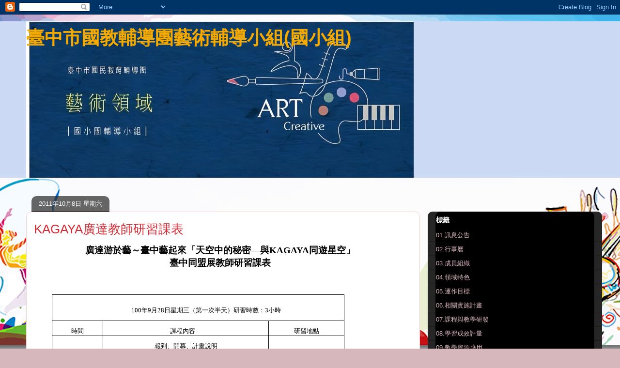

--- FILE ---
content_type: text/html; charset=UTF-8
request_url: http://art-s.guidance.tc.edu.tw/2011/10/kagaya.html
body_size: 19907
content:
<!DOCTYPE html>
<html class='v2' dir='ltr' lang='zh-TW'>
<head>
<link href='https://www.blogger.com/static/v1/widgets/4128112664-css_bundle_v2.css' rel='stylesheet' type='text/css'/>
<meta content='width=1100' name='viewport'/>
<meta content='text/html; charset=UTF-8' http-equiv='Content-Type'/>
<meta content='blogger' name='generator'/>
<link href='http://art-s.guidance.tc.edu.tw/favicon.ico' rel='icon' type='image/x-icon'/>
<link href='http://art-s.guidance.tc.edu.tw/2011/10/kagaya.html' rel='canonical'/>
<link rel="alternate" type="application/atom+xml" title="臺中市國教輔導團藝術輔導小組(國小組) - Atom" href="http://art-s.guidance.tc.edu.tw/feeds/posts/default" />
<link rel="alternate" type="application/rss+xml" title="臺中市國教輔導團藝術輔導小組(國小組) - RSS" href="http://art-s.guidance.tc.edu.tw/feeds/posts/default?alt=rss" />
<link rel="service.post" type="application/atom+xml" title="臺中市國教輔導團藝術輔導小組(國小組) - Atom" href="https://www.blogger.com/feeds/4938362305993263856/posts/default" />

<link rel="alternate" type="application/atom+xml" title="臺中市國教輔導團藝術輔導小組(國小組) - Atom" href="http://art-s.guidance.tc.edu.tw/feeds/2701267742863052227/comments/default" />
<!--Can't find substitution for tag [blog.ieCssRetrofitLinks]-->
<meta content='http://art-s.guidance.tc.edu.tw/2011/10/kagaya.html' property='og:url'/>
<meta content='KAGAYA廣達教師研習課表' property='og:title'/>
<meta content=' 廣達游於藝～臺中藝起來「天空中的秘密—與 KAGAYA 同遊星空」   臺中同盟展教師研習課表   ' property='og:description'/>
<title>臺中市國教輔導團藝術輔導小組(國小組): KAGAYA廣達教師研習課表</title>
<style id='page-skin-1' type='text/css'><!--
/*
-----------------------------------------------
Blogger Template Style
Name:     Awesome Inc.
Designer: Tina Chen
URL:      tinachen.org
----------------------------------------------- */
/* Variable definitions
====================
<Variable name="keycolor" description="Main Color" type="color" default="#ffffff"/>
<Group description="Page" selector="body">
<Variable name="body.font" description="Font" type="font"
default="normal normal 13px Arial, Tahoma, Helvetica, FreeSans, sans-serif"/>
<Variable name="body.background.color" description="Background Color" type="color" default="#000000"/>
<Variable name="body.text.color" description="Text Color" type="color" default="#ffffff"/>
</Group>
<Group description="Links" selector=".main-inner">
<Variable name="link.color" description="Link Color" type="color" default="#888888"/>
<Variable name="link.visited.color" description="Visited Color" type="color" default="#444444"/>
<Variable name="link.hover.color" description="Hover Color" type="color" default="#cccccc"/>
</Group>
<Group description="Blog Title" selector=".header h1">
<Variable name="header.font" description="Title Font" type="font"
default="normal bold 40px Arial, Tahoma, Helvetica, FreeSans, sans-serif"/>
<Variable name="header.text.color" description="Title Color" type="color" default="#333333" />
<Variable name="header.background.color" description="Header Background" type="color" default="transparent" />
</Group>
<Group description="Blog Description" selector=".header .description">
<Variable name="description.font" description="Font" type="font"
default="normal normal 14px Arial, Tahoma, Helvetica, FreeSans, sans-serif"/>
<Variable name="description.text.color" description="Text Color" type="color"
default="#333333" />
</Group>
<Group description="Tabs Text" selector=".tabs-inner .widget li a">
<Variable name="tabs.font" description="Font" type="font"
default="normal bold 14px Arial, Tahoma, Helvetica, FreeSans, sans-serif"/>
<Variable name="tabs.text.color" description="Text Color" type="color" default="#333333"/>
<Variable name="tabs.selected.text.color" description="Selected Color" type="color" default="#ffffff"/>
</Group>
<Group description="Tabs Background" selector=".tabs-outer .PageList">
<Variable name="tabs.background.color" description="Background Color" type="color" default="#141414"/>
<Variable name="tabs.selected.background.color" description="Selected Color" type="color" default="#444444"/>
<Variable name="tabs.border.color" description="Border Color" type="color" default="#000000"/>
</Group>
<Group description="Date Header" selector=".main-inner .widget h2.date-header, .main-inner .widget h2.date-header span">
<Variable name="date.font" description="Font" type="font"
default="normal normal 14px Arial, Tahoma, Helvetica, FreeSans, sans-serif"/>
<Variable name="date.text.color" description="Text Color" type="color" default="#666666"/>
<Variable name="date.border.color" description="Border Color" type="color" default="#000000"/>
</Group>
<Group description="Post Title" selector="h3.post-title, h4, h3.post-title a">
<Variable name="post.title.font" description="Font" type="font"
default="normal bold 22px Arial, Tahoma, Helvetica, FreeSans, sans-serif"/>
<Variable name="post.title.text.color" description="Text Color" type="color" default="#333333"/>
</Group>
<Group description="Post Background" selector=".post">
<Variable name="post.background.color" description="Background Color" type="color" default="#000000" />
<Variable name="post.border.color" description="Border Color" type="color" default="#000000" />
<Variable name="post.border.bevel.color" description="Bevel Color" type="color" default="#000000"/>
</Group>
<Group description="Gadget Title" selector="h2">
<Variable name="widget.title.font" description="Font" type="font"
default="normal bold 14px Arial, Tahoma, Helvetica, FreeSans, sans-serif"/>
<Variable name="widget.title.text.color" description="Text Color" type="color" default="#333333"/>
</Group>
<Group description="Gadget Text" selector=".sidebar .widget">
<Variable name="widget.font" description="Font" type="font"
default="normal normal 14px Arial, Tahoma, Helvetica, FreeSans, sans-serif"/>
<Variable name="widget.text.color" description="Text Color" type="color" default="#333333"/>
<Variable name="widget.alternate.text.color" description="Alternate Color" type="color" default="#666666"/>
</Group>
<Group description="Gadget Links" selector=".sidebar .widget">
<Variable name="widget.link.color" description="Link Color" type="color" default="#d52a33"/>
<Variable name="widget.link.visited.color" description="Visited Color" type="color" default="#7d181e"/>
<Variable name="widget.link.hover.color" description="Hover Color" type="color" default="#d52a33"/>
</Group>
<Group description="Gadget Background" selector=".sidebar .widget">
<Variable name="widget.background.color" description="Background Color" type="color" default="#141414"/>
<Variable name="widget.border.color" description="Border Color" type="color" default="#222222"/>
<Variable name="widget.border.bevel.color" description="Bevel Color" type="color" default="#000000"/>
</Group>
<Group description="Sidebar Background" selector=".column-left-inner .column-right-inner">
<Variable name="widget.outer.background.color" description="Background Color" type="color" default="transparent" />
</Group>
<Group description="Images" selector=".main-inner">
<Variable name="image.background.color" description="Background Color" type="color" default="transparent"/>
<Variable name="image.border.color" description="Border Color" type="color" default="transparent"/>
</Group>
<Group description="Feed" selector=".blog-feeds">
<Variable name="feed.text.color" description="Text Color" type="color" default="#333333"/>
</Group>
<Group description="Feed Links" selector=".blog-feeds">
<Variable name="feed.link.color" description="Link Color" type="color" default="#d52a33"/>
<Variable name="feed.link.visited.color" description="Visited Color" type="color" default="#7d181e"/>
<Variable name="feed.link.hover.color" description="Hover Color" type="color" default="#d52a33"/>
</Group>
<Group description="Pager" selector=".blog-pager">
<Variable name="pager.background.color" description="Background Color" type="color" default="#ffffff" />
</Group>
<Group description="Footer" selector=".footer-outer">
<Variable name="footer.background.color" description="Background Color" type="color" default="#000000" />
<Variable name="footer.text.color" description="Text Color" type="color" default="#333333" />
</Group>
<Variable name="title.shadow.spread" description="Title Shadow" type="length" default="-1px" min="-1px" max="100px"/>
<Variable name="body.background" description="Body Background" type="background"
color="#7BAAF7"
default="$(color) none repeat scroll top left"/>
<Variable name="body.background.gradient.cap" description="Body Gradient Cap" type="url"
default="none"/>
<Variable name="body.background.size" description="Body Background Size" type="string" default="auto"/>
<Variable name="tabs.background.gradient" description="Tabs Background Gradient" type="url"
default="none"/>
<Variable name="header.background.gradient" description="Header Background Gradient" type="url" default="none" />
<Variable name="header.padding.top" description="Header Top Padding" type="length" default="22px" min="0" max="100px"/>
<Variable name="header.margin.top" description="Header Top Margin" type="length" default="0" min="0" max="100px"/>
<Variable name="header.margin.bottom" description="Header Bottom Margin" type="length" default="0" min="0" max="100px"/>
<Variable name="widget.padding.top" description="Widget Padding Top" type="length" default="8px" min="0" max="20px"/>
<Variable name="widget.padding.side" description="Widget Padding Side" type="length" default="15px" min="0" max="100px"/>
<Variable name="widget.outer.margin.top" description="Widget Top Margin" type="length" default="0" min="0" max="100px"/>
<Variable name="widget.outer.background.gradient" description="Gradient" type="url" default="none" />
<Variable name="widget.border.radius" description="Gadget Border Radius" type="length" default="0" min="0" max="100px"/>
<Variable name="outer.shadow.spread" description="Outer Shadow Size" type="length" default="0" min="0" max="100px"/>
<Variable name="date.header.border.radius.top" description="Date Header Border Radius Top" type="length" default="0" min="0" max="100px"/>
<Variable name="date.header.position" description="Date Header Position" type="length" default="15px" min="0" max="100px"/>
<Variable name="date.space" description="Date Space" type="length" default="30px" min="0" max="100px"/>
<Variable name="date.position" description="Date Float" type="string" default="static" />
<Variable name="date.padding.bottom" description="Date Padding Bottom" type="length" default="0" min="0" max="100px"/>
<Variable name="date.border.size" description="Date Border Size" type="length" default="0" min="0" max="10px"/>
<Variable name="date.background" description="Date Background" type="background" color="transparent"
default="$(color) none no-repeat scroll top left" />
<Variable name="date.first.border.radius.top" description="Date First top radius" type="length" default="10px" min="0" max="100px"/>
<Variable name="date.last.space.bottom" description="Date Last Space Bottom" type="length"
default="20px" min="0" max="100px"/>
<Variable name="date.last.border.radius.bottom" description="Date Last bottom radius" type="length" default="10px" min="0" max="100px"/>
<Variable name="post.first.padding.top" description="First Post Padding Top" type="length" default="0" min="0" max="100px"/>
<Variable name="image.shadow.spread" description="Image Shadow Size" type="length" default="0" min="0" max="100px"/>
<Variable name="image.border.radius" description="Image Border Radius" type="length" default="0" min="0" max="100px"/>
<Variable name="separator.outdent" description="Separator Outdent" type="length" default="15px" min="0" max="100px"/>
<Variable name="title.separator.border.size" description="Widget Title Border Size" type="length" default="1px" min="0" max="10px"/>
<Variable name="list.separator.border.size" description="List Separator Border Size" type="length" default="1px" min="0" max="10px"/>
<Variable name="shadow.spread" description="Shadow Size" type="length" default="0" min="0" max="100px"/>
<Variable name="startSide" description="Side where text starts in blog language" type="automatic" default="left"/>
<Variable name="endSide" description="Side where text ends in blog language" type="automatic" default="right"/>
<Variable name="date.side" description="Side where date header is placed" type="string" default="right"/>
<Variable name="pager.border.radius.top" description="Pager Border Top Radius" type="length" default="10px" min="0" max="100px"/>
<Variable name="pager.space.top" description="Pager Top Space" type="length" default="1em" min="0" max="20em"/>
<Variable name="footer.background.gradient" description="Background Gradient" type="url" default="none" />
<Variable name="mobile.background.size" description="Mobile Background Size" type="string"
default="100% auto"/>
<Variable name="mobile.background.overlay" description="Mobile Background Overlay" type="string"
default="transparent none repeat scroll top left"/>
<Variable name="mobile.button.color" description="Mobile Button Color" type="color" default="#ffffff" />
*/
/* Content
----------------------------------------------- */
body {
font: normal normal 13px Arial, Tahoma, Helvetica, FreeSans, sans-serif;
color: #333333;
background: #d5b7bc url(https://blogger.googleusercontent.com/img/a/AVvXsEity-5d8bTpPJJuO7xzaobV91_swJVmm_dYNfHXF5zqwtrkcQO0ISbQzD1Kj2pk67WHD15Os95k_HJnCFYX8gIHryqW-dO4efOKki0nkxmHmGVURBQYTOdVXmMcqQZNR-A8B1hPiJiNsQQZGqOuCraGB04fQ-qdktfQakXjxoZhozxUG5ECWlHEA4OoMMpV=s1600) repeat scroll bottom center;
}
html body .content-outer {
min-width: 0;
max-width: 100%;
width: 100%;
}
a:link {
text-decoration: none;
color: #d52a33;
}
a:visited {
text-decoration: none;
color: #7d181e;
}
a:hover {
text-decoration: underline;
color: #d52a33;
}
.body-fauxcolumn-outer .cap-top {
position: absolute;
z-index: 1;
height: 276px;
width: 100%;
background: transparent none repeat-x scroll top left;
_background-image: none;
}
/* Columns
----------------------------------------------- */
.content-inner {
padding: 0;
}
.header-inner .section {
margin: 0 16px;
}
.tabs-inner .section {
margin: 0 16px;
}
.main-inner {
padding-top: 60px;
}
.main-inner .column-center-inner,
.main-inner .column-left-inner,
.main-inner .column-right-inner {
padding: 0 5px;
}
*+html body .main-inner .column-center-inner {
margin-top: -60px;
}
#layout .main-inner .column-center-inner {
margin-top: 0;
}
/* Header
----------------------------------------------- */
.header-outer {
margin: 14px 0 10px 0;
background: #3367D6 url(https://resources.blogblog.com/blogblog/data/1kt/awesomeinc/header_gradient_artsy.png) repeat scroll 0 0;
}
.Header h1 {
font: normal bold 38px Arial, Tahoma, Helvetica, FreeSans, sans-serif;
color: #F4A900;
text-shadow: 0 0 -1px #000000;
}
.Header h1 a {
color: #F4A900;
}
.Header .description {
font: normal normal 16px Arial, Tahoma, Helvetica, FreeSans, sans-serif;
color: #000000;
}
.header-inner .Header .titlewrapper,
.header-inner .Header .descriptionwrapper {
padding-left: 0;
padding-right: 0;
margin-bottom: 0;
}
.header-inner .Header .titlewrapper {
padding-top: 9px;
}
/* Tabs
----------------------------------------------- */
.tabs-outer {
overflow: hidden;
position: relative;
background: #000000 url(https://resources.blogblog.com/blogblog/data/1kt/awesomeinc/tabs_gradient_artsy.png) repeat scroll 0 0;
}
#layout .tabs-outer {
overflow: visible;
}
.tabs-cap-top, .tabs-cap-bottom {
position: absolute;
width: 100%;
border-top: 1px solid #ce5f70;
}
.tabs-cap-bottom {
bottom: 0;
}
.tabs-inner .widget li a {
display: inline-block;
margin: 0;
padding: .6em 1.5em;
font: normal normal 13px Arial, Tahoma, Helvetica, FreeSans, sans-serif;
color: #ffffff;
border-top: 1px solid #ce5f70;
border-bottom: 1px solid #ce5f70;
border-left: 1px solid #ce5f70;
height: 16px;
line-height: 16px;
}
.tabs-inner .widget li:last-child a {
border-right: 1px solid #ce5f70;
}
.tabs-inner .widget li.selected a, .tabs-inner .widget li a:hover {
background: #000000 url(https://resources.blogblog.com/blogblog/data/1kt/awesomeinc/tabs_gradient_artsy.png) repeat-x scroll 0 -100px;
color: #ffffff;
}
/* Headings
----------------------------------------------- */
h2 {
font: normal bold 14px Arial, Tahoma, Helvetica, FreeSans, sans-serif;
color: #ffffff;
}
/* Widgets
----------------------------------------------- */
.main-inner .section {
margin: 0 27px;
padding: 0;
}
.main-inner .column-left-outer,
.main-inner .column-right-outer {
margin-top: 0;
}
#layout .main-inner .column-left-outer,
#layout .main-inner .column-right-outer {
margin-top: 0;
}
.main-inner .column-left-inner,
.main-inner .column-right-inner {
background: #000000 url(https://resources.blogblog.com/blogblog/data/1kt/awesomeinc/tabs_gradient_artsy.png) repeat 0 0;
-moz-box-shadow: 0 0 0 rgba(0, 0, 0, .2);
-webkit-box-shadow: 0 0 0 rgba(0, 0, 0, .2);
-goog-ms-box-shadow: 0 0 0 rgba(0, 0, 0, .2);
box-shadow: 0 0 0 rgba(0, 0, 0, .2);
-moz-border-radius: 10px;
-webkit-border-radius: 10px;
-goog-ms-border-radius: 10px;
border-radius: 10px;
}
#layout .main-inner .column-left-inner,
#layout .main-inner .column-right-inner {
margin-top: 0;
}
.sidebar .widget {
font: normal normal 13px Arial, Tahoma, Helvetica, FreeSans, sans-serif;
color: #ffffff;
}
.sidebar .widget a:link {
color: #dab7bc;
}
.sidebar .widget a:visited {
color: #dac399;
}
.sidebar .widget a:hover {
color: #dab7bc;
}
.sidebar .widget h2 {
text-shadow: 0 0 -1px #000000;
}
.main-inner .widget {
background-color: #000000;
border: 1px solid #000000;
padding: 0 0 15px;
margin: 20px -16px;
-moz-box-shadow: 0 0 0 rgba(0, 0, 0, .2);
-webkit-box-shadow: 0 0 0 rgba(0, 0, 0, .2);
-goog-ms-box-shadow: 0 0 0 rgba(0, 0, 0, .2);
box-shadow: 0 0 0 rgba(0, 0, 0, .2);
-moz-border-radius: 10px;
-webkit-border-radius: 10px;
-goog-ms-border-radius: 10px;
border-radius: 10px;
}
.main-inner .widget h2 {
margin: 0 -0;
padding: .6em 0 .5em;
border-bottom: 1px solid #000000;
}
.footer-inner .widget h2 {
padding: 0 0 .4em;
border-bottom: 1px solid #000000;
}
.main-inner .widget h2 + div, .footer-inner .widget h2 + div {
border-top: 0 solid #000000;
padding-top: 8px;
}
.main-inner .widget .widget-content {
margin: 0 -0;
padding: 7px 0 0;
}
.main-inner .widget ul, .main-inner .widget #ArchiveList ul.flat {
margin: -8px -15px 0;
padding: 0;
list-style: none;
}
.main-inner .widget #ArchiveList {
margin: -8px 0 0;
}
.main-inner .widget ul li, .main-inner .widget #ArchiveList ul.flat li {
padding: .5em 15px;
text-indent: 0;
color: #ffffff;
border-top: 0 solid #000000;
border-bottom: 1px solid #000000;
}
.main-inner .widget #ArchiveList ul li {
padding-top: .25em;
padding-bottom: .25em;
}
.main-inner .widget ul li:first-child, .main-inner .widget #ArchiveList ul.flat li:first-child {
border-top: none;
}
.main-inner .widget ul li:last-child, .main-inner .widget #ArchiveList ul.flat li:last-child {
border-bottom: none;
}
.post-body {
position: relative;
}
.main-inner .widget .post-body ul {
padding: 0 2.5em;
margin: .5em 0;
list-style: disc;
}
.main-inner .widget .post-body ul li {
padding: 0.25em 0;
margin-bottom: .25em;
color: #333333;
border: none;
}
.footer-inner .widget ul {
padding: 0;
list-style: none;
}
.widget .zippy {
color: #ffffff;
}
/* Posts
----------------------------------------------- */
body .main-inner .Blog {
padding: 0;
margin-bottom: 1em;
background-color: transparent;
border: none;
-moz-box-shadow: 0 0 0 rgba(0, 0, 0, 0);
-webkit-box-shadow: 0 0 0 rgba(0, 0, 0, 0);
-goog-ms-box-shadow: 0 0 0 rgba(0, 0, 0, 0);
box-shadow: 0 0 0 rgba(0, 0, 0, 0);
}
.main-inner .section:last-child .Blog:last-child {
padding: 0;
margin-bottom: 1em;
}
.main-inner .widget h2.date-header {
margin: 0 -15px 1px;
padding: 0 0 0 0;
font: normal normal 13px Arial, Tahoma, Helvetica, FreeSans, sans-serif;
color: #ffffff;
background: transparent url(https://resources.blogblog.com/blogblog/data/1kt/awesomeinc/tabs_gradient_artsy.png) repeat fixed center center;
border-top: 0 solid #000000;
border-bottom: 1px solid #000000;
-moz-border-radius-topleft: 10px;
-moz-border-radius-topright: 10px;
-webkit-border-top-left-radius: 10px;
-webkit-border-top-right-radius: 10px;
border-top-left-radius: 10px;
border-top-right-radius: 10px;
position: absolute;
bottom: 100%;
left: 25px;
text-shadow: 0 0 -1px #000000;
}
.main-inner .widget h2.date-header span {
font: normal normal 13px Arial, Tahoma, Helvetica, FreeSans, sans-serif;
display: block;
padding: .5em 15px;
border-left: 0 solid #000000;
border-right: 0 solid #000000;
}
.date-outer {
position: relative;
margin: 60px 0 20px;
padding: 0 15px;
background-color: #ffffff;
border: 1px solid #f4d3cc;
-moz-box-shadow: 0 0 0 rgba(0, 0, 0, .2);
-webkit-box-shadow: 0 0 0 rgba(0, 0, 0, .2);
-goog-ms-box-shadow: 0 0 0 rgba(0, 0, 0, .2);
box-shadow: 0 0 0 rgba(0, 0, 0, .2);
-moz-border-radius: 10px;
-webkit-border-radius: 10px;
-goog-ms-border-radius: 10px;
border-radius: 10px;
}
.date-outer:first-child {
margin-top: 0;
}
.date-outer:last-child {
margin-bottom: 0;
-moz-border-radius-bottomleft: 0;
-moz-border-radius-bottomright: 0;
-webkit-border-bottom-left-radius: 0;
-webkit-border-bottom-right-radius: 0;
-goog-ms-border-bottom-left-radius: 0;
-goog-ms-border-bottom-right-radius: 0;
border-bottom-left-radius: 0;
border-bottom-right-radius: 0;
}
.date-posts {
margin: 0 -0;
padding: 0 0;
clear: both;
}
.post-outer, .inline-ad {
border-top: 1px solid #f4d3cc;
margin: 0 -0;
padding: 15px 0;
}
.post-outer {
padding-bottom: 10px;
}
.post-outer:first-child {
padding-top: 10px;
border-top: none;
}
.post-outer:last-child, .inline-ad:last-child {
border-bottom: none;
}
.post-body {
position: relative;
}
.post-body img {
padding: 8px;
background: #ffffff;
border: 1px solid #cccccc;
-moz-box-shadow: 0 0 0 rgba(0, 0, 0, .2);
-webkit-box-shadow: 0 0 0 rgba(0, 0, 0, .2);
box-shadow: 0 0 0 rgba(0, 0, 0, .2);
-moz-border-radius: 0;
-webkit-border-radius: 0;
border-radius: 0;
}
h3.post-title, h4 {
font: normal normal 26px Arial, Tahoma, Helvetica, FreeSans, sans-serif;
color: #d52a33;
}
h3.post-title a {
font: normal normal 26px Arial, Tahoma, Helvetica, FreeSans, sans-serif;
color: #d52a33;
}
h3.post-title a:hover {
color: #d52a33;
text-decoration: underline;
}
.post-header {
margin: 0 0 1em;
}
.post-body {
line-height: 1.4;
}
.post-outer h2 {
color: #333333;
}
.post-footer {
margin: 1.5em 0 0;
}
#blog-pager {
padding: 15px;
font-size: 120%;
background-color: #ffffff;
border: 1px solid #000000;
-moz-box-shadow: 0 0 0 rgba(0, 0, 0, .2);
-webkit-box-shadow: 0 0 0 rgba(0, 0, 0, .2);
-goog-ms-box-shadow: 0 0 0 rgba(0, 0, 0, .2);
box-shadow: 0 0 0 rgba(0, 0, 0, .2);
-moz-border-radius: 10px;
-webkit-border-radius: 10px;
-goog-ms-border-radius: 10px;
border-radius: 10px;
-moz-border-radius-topleft: 0;
-moz-border-radius-topright: 0;
-webkit-border-top-left-radius: 0;
-webkit-border-top-right-radius: 0;
-goog-ms-border-top-left-radius: 0;
-goog-ms-border-top-right-radius: 0;
border-top-left-radius: 0;
border-top-right-radius-topright: 0;
margin-top: 0;
}
.blog-feeds, .post-feeds {
margin: 1em 0;
text-align: center;
color: #333333;
}
.blog-feeds a, .post-feeds a {
color: #ffffff;
}
.blog-feeds a:visited, .post-feeds a:visited {
color: #ffffff;
}
.blog-feeds a:hover, .post-feeds a:hover {
color: #ffffff;
}
.post-outer .comments {
margin-top: 2em;
}
/* Comments
----------------------------------------------- */
.comments .comments-content .icon.blog-author {
background-repeat: no-repeat;
background-image: url([data-uri]);
}
.comments .comments-content .loadmore a {
border-top: 1px solid #ce5f70;
border-bottom: 1px solid #ce5f70;
}
.comments .continue {
border-top: 2px solid #ce5f70;
}
/* Footer
----------------------------------------------- */
.footer-outer {
margin: -0 0 -1px;
padding: 0 0 0;
color: #333333;
overflow: hidden;
}
.footer-fauxborder-left {
border-top: 1px solid #000000;
background: #000000 url(https://resources.blogblog.com/blogblog/data/1kt/awesomeinc/header_gradient_artsy.png) repeat scroll 0 0;
-moz-box-shadow: 0 0 0 rgba(0, 0, 0, .2);
-webkit-box-shadow: 0 0 0 rgba(0, 0, 0, .2);
-goog-ms-box-shadow: 0 0 0 rgba(0, 0, 0, .2);
box-shadow: 0 0 0 rgba(0, 0, 0, .2);
margin: 0 -0;
}
/* Mobile
----------------------------------------------- */
body.mobile {
background-size: 100% auto;
}
.mobile .body-fauxcolumn-outer {
background: transparent none repeat scroll top left;
}
*+html body.mobile .main-inner .column-center-inner {
margin-top: 0;
}
.mobile .main-inner .widget {
padding: 0 0 15px;
}
.mobile .main-inner .widget h2 + div,
.mobile .footer-inner .widget h2 + div {
border-top: none;
padding-top: 0;
}
.mobile .footer-inner .widget h2 {
padding: 0.5em 0;
border-bottom: none;
}
.mobile .main-inner .widget .widget-content {
margin: 0;
padding: 7px 0 0;
}
.mobile .main-inner .widget ul,
.mobile .main-inner .widget #ArchiveList ul.flat {
margin: 0 -15px 0;
}
.mobile .main-inner .widget h2.date-header {
left: 0;
}
.mobile .date-header span {
padding: 0.4em 0;
}
.mobile .date-outer:first-child {
margin-bottom: 0;
border: 1px solid #f4d3cc;
-moz-border-radius-topleft: 10px;
-moz-border-radius-topright: 10px;
-webkit-border-top-left-radius: 10px;
-webkit-border-top-right-radius: 10px;
-goog-ms-border-top-left-radius: 10px;
-goog-ms-border-top-right-radius: 10px;
border-top-left-radius: 10px;
border-top-right-radius: 10px;
}
.mobile .date-outer {
border-color: #f4d3cc;
border-width: 0 1px 1px;
}
.mobile .date-outer:last-child {
margin-bottom: 0;
}
.mobile .main-inner {
padding: 0;
}
.mobile .header-inner .section {
margin: 0;
}
.mobile .post-outer, .mobile .inline-ad {
padding: 5px 0;
}
.mobile .tabs-inner .section {
margin: 0 10px;
}
.mobile .main-inner .widget h2 {
margin: 0;
padding: 0;
}
.mobile .main-inner .widget h2.date-header span {
padding: 0;
}
.mobile .main-inner .widget .widget-content {
margin: 0;
padding: 7px 0 0;
}
.mobile #blog-pager {
border: 1px solid transparent;
background: #000000 url(https://resources.blogblog.com/blogblog/data/1kt/awesomeinc/header_gradient_artsy.png) repeat scroll 0 0;
}
.mobile .main-inner .column-left-inner,
.mobile .main-inner .column-right-inner {
background: #000000 url(https://resources.blogblog.com/blogblog/data/1kt/awesomeinc/tabs_gradient_artsy.png) repeat 0 0;
-moz-box-shadow: none;
-webkit-box-shadow: none;
-goog-ms-box-shadow: none;
box-shadow: none;
}
.mobile .date-posts {
margin: 0;
padding: 0;
}
.mobile .footer-fauxborder-left {
margin: 0;
border-top: inherit;
}
.mobile .main-inner .section:last-child .Blog:last-child {
margin-bottom: 0;
}
.mobile-index-contents {
color: #333333;
}
.mobile .mobile-link-button {
background: #d52a33 url(https://resources.blogblog.com/blogblog/data/1kt/awesomeinc/tabs_gradient_artsy.png) repeat scroll 0 0;
}
.mobile-link-button a:link, .mobile-link-button a:visited {
color: #ffffff;
}
.mobile .tabs-inner .PageList .widget-content {
background: transparent;
border-top: 1px solid;
border-color: #ce5f70;
color: #ffffff;
}
.mobile .tabs-inner .PageList .widget-content .pagelist-arrow {
border-left: 1px solid #ce5f70;
}

--></style>
<style id='template-skin-1' type='text/css'><!--
body {
min-width: 1205px;
}
.content-outer, .content-fauxcolumn-outer, .region-inner {
min-width: 1205px;
max-width: 1205px;
_width: 1205px;
}
.main-inner .columns {
padding-left: 0px;
padding-right: 360px;
}
.main-inner .fauxcolumn-center-outer {
left: 0px;
right: 360px;
/* IE6 does not respect left and right together */
_width: expression(this.parentNode.offsetWidth -
parseInt("0px") -
parseInt("360px") + 'px');
}
.main-inner .fauxcolumn-left-outer {
width: 0px;
}
.main-inner .fauxcolumn-right-outer {
width: 360px;
}
.main-inner .column-left-outer {
width: 0px;
right: 100%;
margin-left: -0px;
}
.main-inner .column-right-outer {
width: 360px;
margin-right: -360px;
}
#layout {
min-width: 0;
}
#layout .content-outer {
min-width: 0;
width: 800px;
}
#layout .region-inner {
min-width: 0;
width: auto;
}
body#layout div.add_widget {
padding: 8px;
}
body#layout div.add_widget a {
margin-left: 32px;
}
--></style>
<style>
    body {background-image:url(https\:\/\/blogger.googleusercontent.com\/img\/a\/AVvXsEity-5d8bTpPJJuO7xzaobV91_swJVmm_dYNfHXF5zqwtrkcQO0ISbQzD1Kj2pk67WHD15Os95k_HJnCFYX8gIHryqW-dO4efOKki0nkxmHmGVURBQYTOdVXmMcqQZNR-A8B1hPiJiNsQQZGqOuCraGB04fQ-qdktfQakXjxoZhozxUG5ECWlHEA4OoMMpV=s1600);}
    
@media (max-width: 200px) { body {background-image:url(https\:\/\/blogger.googleusercontent.com\/img\/a\/AVvXsEity-5d8bTpPJJuO7xzaobV91_swJVmm_dYNfHXF5zqwtrkcQO0ISbQzD1Kj2pk67WHD15Os95k_HJnCFYX8gIHryqW-dO4efOKki0nkxmHmGVURBQYTOdVXmMcqQZNR-A8B1hPiJiNsQQZGqOuCraGB04fQ-qdktfQakXjxoZhozxUG5ECWlHEA4OoMMpV=w200);}}
@media (max-width: 400px) and (min-width: 201px) { body {background-image:url(https\:\/\/blogger.googleusercontent.com\/img\/a\/AVvXsEity-5d8bTpPJJuO7xzaobV91_swJVmm_dYNfHXF5zqwtrkcQO0ISbQzD1Kj2pk67WHD15Os95k_HJnCFYX8gIHryqW-dO4efOKki0nkxmHmGVURBQYTOdVXmMcqQZNR-A8B1hPiJiNsQQZGqOuCraGB04fQ-qdktfQakXjxoZhozxUG5ECWlHEA4OoMMpV=w400);}}
@media (max-width: 800px) and (min-width: 401px) { body {background-image:url(https\:\/\/blogger.googleusercontent.com\/img\/a\/AVvXsEity-5d8bTpPJJuO7xzaobV91_swJVmm_dYNfHXF5zqwtrkcQO0ISbQzD1Kj2pk67WHD15Os95k_HJnCFYX8gIHryqW-dO4efOKki0nkxmHmGVURBQYTOdVXmMcqQZNR-A8B1hPiJiNsQQZGqOuCraGB04fQ-qdktfQakXjxoZhozxUG5ECWlHEA4OoMMpV=w800);}}
@media (max-width: 1200px) and (min-width: 801px) { body {background-image:url(https\:\/\/blogger.googleusercontent.com\/img\/a\/AVvXsEity-5d8bTpPJJuO7xzaobV91_swJVmm_dYNfHXF5zqwtrkcQO0ISbQzD1Kj2pk67WHD15Os95k_HJnCFYX8gIHryqW-dO4efOKki0nkxmHmGVURBQYTOdVXmMcqQZNR-A8B1hPiJiNsQQZGqOuCraGB04fQ-qdktfQakXjxoZhozxUG5ECWlHEA4OoMMpV=w1200);}}
/* Last tag covers anything over one higher than the previous max-size cap. */
@media (min-width: 1201px) { body {background-image:url(https\:\/\/blogger.googleusercontent.com\/img\/a\/AVvXsEity-5d8bTpPJJuO7xzaobV91_swJVmm_dYNfHXF5zqwtrkcQO0ISbQzD1Kj2pk67WHD15Os95k_HJnCFYX8gIHryqW-dO4efOKki0nkxmHmGVURBQYTOdVXmMcqQZNR-A8B1hPiJiNsQQZGqOuCraGB04fQ-qdktfQakXjxoZhozxUG5ECWlHEA4OoMMpV=w1600);}}
  </style>
<link href='https://www.blogger.com/dyn-css/authorization.css?targetBlogID=4938362305993263856&amp;zx=08e5fe83-166d-4f8c-bbf8-0e1241c627a1' media='none' onload='if(media!=&#39;all&#39;)media=&#39;all&#39;' rel='stylesheet'/><noscript><link href='https://www.blogger.com/dyn-css/authorization.css?targetBlogID=4938362305993263856&amp;zx=08e5fe83-166d-4f8c-bbf8-0e1241c627a1' rel='stylesheet'/></noscript>
<meta name='google-adsense-platform-account' content='ca-host-pub-1556223355139109'/>
<meta name='google-adsense-platform-domain' content='blogspot.com'/>

</head>
<body class='loading'>
<div class='navbar section' id='navbar' name='導覽列'><div class='widget Navbar' data-version='1' id='Navbar1'><script type="text/javascript">
    function setAttributeOnload(object, attribute, val) {
      if(window.addEventListener) {
        window.addEventListener('load',
          function(){ object[attribute] = val; }, false);
      } else {
        window.attachEvent('onload', function(){ object[attribute] = val; });
      }
    }
  </script>
<div id="navbar-iframe-container"></div>
<script type="text/javascript" src="https://apis.google.com/js/platform.js"></script>
<script type="text/javascript">
      gapi.load("gapi.iframes:gapi.iframes.style.bubble", function() {
        if (gapi.iframes && gapi.iframes.getContext) {
          gapi.iframes.getContext().openChild({
              url: 'https://www.blogger.com/navbar/4938362305993263856?po\x3d2701267742863052227\x26origin\x3dhttp://art-s.guidance.tc.edu.tw',
              where: document.getElementById("navbar-iframe-container"),
              id: "navbar-iframe"
          });
        }
      });
    </script><script type="text/javascript">
(function() {
var script = document.createElement('script');
script.type = 'text/javascript';
script.src = '//pagead2.googlesyndication.com/pagead/js/google_top_exp.js';
var head = document.getElementsByTagName('head')[0];
if (head) {
head.appendChild(script);
}})();
</script>
</div></div>
<div class='body-fauxcolumns'>
<div class='fauxcolumn-outer body-fauxcolumn-outer'>
<div class='cap-top'>
<div class='cap-left'></div>
<div class='cap-right'></div>
</div>
<div class='fauxborder-left'>
<div class='fauxborder-right'></div>
<div class='fauxcolumn-inner'>
</div>
</div>
<div class='cap-bottom'>
<div class='cap-left'></div>
<div class='cap-right'></div>
</div>
</div>
</div>
<div class='content'>
<div class='content-fauxcolumns'>
<div class='fauxcolumn-outer content-fauxcolumn-outer'>
<div class='cap-top'>
<div class='cap-left'></div>
<div class='cap-right'></div>
</div>
<div class='fauxborder-left'>
<div class='fauxborder-right'></div>
<div class='fauxcolumn-inner'>
</div>
</div>
<div class='cap-bottom'>
<div class='cap-left'></div>
<div class='cap-right'></div>
</div>
</div>
</div>
<div class='content-outer'>
<div class='content-cap-top cap-top'>
<div class='cap-left'></div>
<div class='cap-right'></div>
</div>
<div class='fauxborder-left content-fauxborder-left'>
<div class='fauxborder-right content-fauxborder-right'></div>
<div class='content-inner'>
<header>
<div class='header-outer'>
<div class='header-cap-top cap-top'>
<div class='cap-left'></div>
<div class='cap-right'></div>
</div>
<div class='fauxborder-left header-fauxborder-left'>
<div class='fauxborder-right header-fauxborder-right'></div>
<div class='region-inner header-inner'>
<div class='header section' id='header' name='標頭'><div class='widget Header' data-version='1' id='Header1'>
<div id='header-inner' style='background-image: url("https://blogger.googleusercontent.com/img/a/AVvXsEiGqz8AURGxqou7-Mg-QM14cQET63eIk867svRQ6BeAScW1e2s29Y_0RzG0Xf2zkerpE_JdTrtMc7_cs0bIAXczkybKUVjmOrekgfWNWXCjTilchFDn8XhCfEtlvv1fkf7IjN-b0NxgMRKEAbuxNjCK8IO6d4QcOpGcCm61dQG62C2SCM89_WQzq6UvL6He=s800"); background-position: left; width: 800px; min-height: 323px; _height: 323px; background-repeat: no-repeat; '>
<div class='titlewrapper' style='background: transparent'>
<h1 class='title' style='background: transparent; border-width: 0px'>
<a href='http://art-s.guidance.tc.edu.tw/'>
臺中市國教輔導團藝術輔導小組(國小組)
</a>
</h1>
</div>
<div class='descriptionwrapper'>
<p class='description'><span>
</span></p>
</div>
</div>
</div></div>
</div>
</div>
<div class='header-cap-bottom cap-bottom'>
<div class='cap-left'></div>
<div class='cap-right'></div>
</div>
</div>
</header>
<div class='tabs-outer'>
<div class='tabs-cap-top cap-top'>
<div class='cap-left'></div>
<div class='cap-right'></div>
</div>
<div class='fauxborder-left tabs-fauxborder-left'>
<div class='fauxborder-right tabs-fauxborder-right'></div>
<div class='region-inner tabs-inner'>
<div class='tabs no-items section' id='crosscol' name='跨欄區'></div>
<div class='tabs no-items section' id='crosscol-overflow' name='Cross-Column 2'></div>
</div>
</div>
<div class='tabs-cap-bottom cap-bottom'>
<div class='cap-left'></div>
<div class='cap-right'></div>
</div>
</div>
<div class='main-outer'>
<div class='main-cap-top cap-top'>
<div class='cap-left'></div>
<div class='cap-right'></div>
</div>
<div class='fauxborder-left main-fauxborder-left'>
<div class='fauxborder-right main-fauxborder-right'></div>
<div class='region-inner main-inner'>
<div class='columns fauxcolumns'>
<div class='fauxcolumn-outer fauxcolumn-center-outer'>
<div class='cap-top'>
<div class='cap-left'></div>
<div class='cap-right'></div>
</div>
<div class='fauxborder-left'>
<div class='fauxborder-right'></div>
<div class='fauxcolumn-inner'>
</div>
</div>
<div class='cap-bottom'>
<div class='cap-left'></div>
<div class='cap-right'></div>
</div>
</div>
<div class='fauxcolumn-outer fauxcolumn-left-outer'>
<div class='cap-top'>
<div class='cap-left'></div>
<div class='cap-right'></div>
</div>
<div class='fauxborder-left'>
<div class='fauxborder-right'></div>
<div class='fauxcolumn-inner'>
</div>
</div>
<div class='cap-bottom'>
<div class='cap-left'></div>
<div class='cap-right'></div>
</div>
</div>
<div class='fauxcolumn-outer fauxcolumn-right-outer'>
<div class='cap-top'>
<div class='cap-left'></div>
<div class='cap-right'></div>
</div>
<div class='fauxborder-left'>
<div class='fauxborder-right'></div>
<div class='fauxcolumn-inner'>
</div>
</div>
<div class='cap-bottom'>
<div class='cap-left'></div>
<div class='cap-right'></div>
</div>
</div>
<!-- corrects IE6 width calculation -->
<div class='columns-inner'>
<div class='column-center-outer'>
<div class='column-center-inner'>
<div class='main section' id='main' name='主版面'><div class='widget Blog' data-version='1' id='Blog1'>
<div class='blog-posts hfeed'>

          <div class="date-outer">
        
<h2 class='date-header'><span>2011年10月8日 星期六</span></h2>

          <div class="date-posts">
        
<div class='post-outer'>
<div class='post hentry uncustomized-post-template' itemprop='blogPost' itemscope='itemscope' itemtype='http://schema.org/BlogPosting'>
<meta content='4938362305993263856' itemprop='blogId'/>
<meta content='2701267742863052227' itemprop='postId'/>
<a name='2701267742863052227'></a>
<h3 class='post-title entry-title' itemprop='name'>
KAGAYA廣達教師研習課表
</h3>
<div class='post-header'>
<div class='post-header-line-1'></div>
</div>
<div class='post-body entry-content' id='post-body-2701267742863052227' itemprop='description articleBody'>
<div align="center" class="MsoNormal" style="margin: 0cm 0cm 0pt -9pt; mso-para-margin-left: -.75gd; text-align: center;">
<b style="mso-bidi-font-weight: normal;"><span style="color: black; font-family: 標楷體; font-size: 14pt;">廣達游於藝&#65374;臺中藝起來&#12300;天空中的秘密&#8212;與<span lang="EN-US">KAGAYA</span>同遊星空&#12301;<span lang="EN-US"></span></span></b></div>
<div align="center" class="MsoNormal" style="margin: 0cm 0cm 0pt -9pt; mso-para-margin-left: -.75gd; text-align: center;">
<b style="mso-bidi-font-weight: normal;"><span style="color: black; font-family: 標楷體; font-size: 14pt;">臺中同盟展教師研習課表<span lang="EN-US"></span></span></b><br />
<b style="mso-bidi-font-weight: normal;"><span style="color: black; font-family: 標楷體; font-size: 14pt;"></span></b><br />
<a name="more"></a><b style="mso-bidi-font-weight: normal;"><span style="color: black; font-family: 標楷體; font-size: 14pt;"><br /></span></b></div>
<div align="center">
<table border="1" cellpadding="0" cellspacing="0" class="MsoNormalTable" style="background: white; border-bottom: medium none; border-collapse: collapse; border-left: medium none; border-right: medium none; border-top: medium none; margin: auto auto auto 1cm; mso-border-alt: solid windowtext .5pt; mso-border-insideh: .5pt solid windowtext; mso-border-insidev: .5pt solid windowtext; mso-padding-alt: 0cm 1.4pt 0cm 1.4pt; mso-table-layout-alt: fixed;"><tbody>
<tr style="height: 40.25pt; mso-yfti-firstrow: yes; mso-yfti-irow: 0;"><td colspan="3" style="background-color: transparent; border-bottom: windowtext 1pt solid; border-left: windowtext 1pt solid; border-right: windowtext 1pt solid; border-top: windowtext 1pt solid; height: 40.25pt; mso-border-alt: solid windowtext .5pt; padding-bottom: 0cm; padding-left: 1.4pt; padding-right: 1.4pt; padding-top: 0cm; width: 441.05pt;" width="588"><div align="center" class="MsoNormal" style="layout-grid-mode: char; margin: 9pt 0cm 0pt; mso-char-indent-count: 2.0; mso-layout-grid-align: none; mso-para-margin-top: .5gd; text-align: center; text-indent: 24pt;">
<span lang="EN-US" style="color: black; font-family: 標楷體;">100</span><span style="color: black; font-family: 標楷體;">年<span lang="EN-US">9</span>月<span lang="EN-US">28</span>日星期三&#65288;第一次半天&#65289;研習時數&#65306;<span lang="EN-US">3</span>小時<span lang="EN-US"></span></span></div>
</td></tr>
<tr style="height: 15.3pt; mso-yfti-irow: 1;"><td style="background-color: transparent; border-bottom: windowtext 1pt solid; border-left: windowtext 1pt solid; border-right: windowtext 1pt solid; border-top: #ece9d8; height: 15.3pt; mso-border-alt: solid windowtext .5pt; mso-border-top-alt: solid windowtext .5pt; padding-bottom: 0cm; padding-left: 1.4pt; padding-right: 1.4pt; padding-top: 0cm; width: 75.75pt;" width="101"><div align="center" class="MsoNormal" style="layout-grid-mode: char; margin: 9pt 0cm 0pt; mso-layout-grid-align: none; mso-para-margin-top: .5gd; text-align: center;">
<span style="color: black; font-family: 標楷體;">時間<span lang="EN-US"></span></span></div>
</td><td style="background-color: transparent; border-bottom: windowtext 1pt solid; border-left: #ece9d8; border-right: windowtext 1pt solid; border-top: #ece9d8; height: 15.3pt; mso-border-alt: solid windowtext .5pt; mso-border-left-alt: solid windowtext .5pt; mso-border-top-alt: solid windowtext .5pt; padding-bottom: 0cm; padding-left: 1.4pt; padding-right: 1.4pt; padding-top: 0cm; width: 252pt;" width="336"><div class="MsoNormal" style="layout-grid-mode: char; margin: 9pt 0cm 0pt; mso-char-indent-count: 8.5; mso-layout-grid-align: none; mso-para-margin-top: .5gd; text-indent: 102pt;">
<span style="color: black; font-family: 標楷體;">課程內容<span lang="EN-US"></span></span></div>
</td><td style="background-color: transparent; border-bottom: windowtext 1pt solid; border-left: #ece9d8; border-right: windowtext 1pt solid; border-top: #ece9d8; height: 15.3pt; mso-border-alt: solid windowtext .5pt; mso-border-left-alt: solid windowtext .5pt; mso-border-top-alt: solid windowtext .5pt; padding-bottom: 0cm; padding-left: 1.4pt; padding-right: 1.4pt; padding-top: 0cm; width: 113.3pt;" width="151"><div align="center" class="MsoNormal" style="layout-grid-mode: char; margin: 9pt 0cm 0pt; mso-layout-grid-align: none; mso-para-margin-top: .5gd; text-align: center;">
<span style="color: black; font-family: 標楷體;">研習地點<span lang="EN-US"></span></span></div>
</td></tr>
<tr style="height: 11.95pt; mso-yfti-irow: 2;"><td style="background-color: transparent; border-bottom: windowtext 1pt solid; border-left: windowtext 1pt solid; border-right: windowtext 1pt solid; border-top: #ece9d8; height: 11.95pt; mso-border-alt: solid windowtext .5pt; mso-border-top-alt: solid windowtext .5pt; padding-bottom: 0cm; padding-left: 1.4pt; padding-right: 1.4pt; padding-top: 0cm; width: 75.75pt;" width="101"><div align="center" class="MsoNormal" style="layout-grid-mode: char; margin: 9pt 0cm 0pt; mso-layout-grid-align: none; mso-para-margin-top: .5gd; text-align: center;">
<span lang="EN-US" style="font-family: 標楷體;">1330-1400<span style="color: black;"></span></span></div>
</td><td style="background-color: transparent; border-bottom: windowtext 1pt solid; border-left: #ece9d8; border-right: windowtext 1pt solid; border-top: #ece9d8; height: 11.95pt; mso-border-alt: solid windowtext .5pt; mso-border-left-alt: solid windowtext .5pt; mso-border-top-alt: solid windowtext .5pt; padding-bottom: 0cm; padding-left: 1.4pt; padding-right: 1.4pt; padding-top: 0cm; width: 252pt;" width="336"><div align="center" class="MsoNormal" style="layout-grid-mode: char; margin: 9pt 0cm 0pt; mso-layout-grid-align: none; mso-para-margin-top: .5gd; text-align: center;">
<span style="color: black; font-family: 標楷體;">報到&#12289;開幕&#12289;計畫說明<span lang="EN-US"></span></span></div>
<div align="center" class="MsoNormal" style="layout-grid-mode: char; margin: 9pt 0cm 0pt; mso-layout-grid-align: none; mso-para-margin-top: .5gd; text-align: center;">
<span style="color: black; font-family: 標楷體;">西區大同國小<span lang="EN-US"><span style="mso-spacerun: yes;">&nbsp;&nbsp; </span><span style="mso-spacerun: yes;">&nbsp;&nbsp;</span></span>程欽昌校長<span lang="EN-US"></span></span></div>
<div align="center" class="MsoNormal" style="layout-grid-mode: char; margin: 9pt 0cm 0pt; mso-layout-grid-align: none; mso-para-margin-top: .5gd; text-align: center;">
<span style="color: black; font-family: 標楷體;">西屯區大仁國小<span lang="EN-US"><span style="mso-spacerun: yes;">&nbsp;&nbsp; </span></span>陳怡婷校長<span lang="EN-US"></span></span></div>
<div align="center" class="MsoNormal" style="layout-grid-mode: char; margin: 9pt 0cm 0pt; mso-layout-grid-align: none; mso-para-margin-top: .5gd; text-align: center;">
<span style="color: black; font-family: 標楷體;">西區忠明國小<span lang="EN-US"><span style="mso-spacerun: yes;">&nbsp;&nbsp; </span></span>張黛華校長<span lang="EN-US"></span></span></div>
<div align="center" class="MsoNormal" style="layout-grid-mode: char; margin: 9pt 0cm 0pt; mso-layout-grid-align: none; mso-para-margin-top: .5gd; text-align: center;">
<span style="color: black; font-family: 標楷體;">南屯區大墩國小<span lang="EN-US"><span style="mso-spacerun: yes;">&nbsp;&nbsp; </span></span>謝秀娟校長<span lang="EN-US"></span></span></div>
<div align="center" class="MsoNormal" style="layout-grid-mode: char; margin: 9pt 0cm 0pt; mso-layout-grid-align: none; mso-para-margin-top: .5gd; text-align: center;">
<span style="color: black; font-family: 標楷體;">東勢區中科國小 <span lang="EN-US"><span style="mso-spacerun: yes;">&nbsp;&nbsp;</span></span>詹文成校長<span lang="EN-US"></span></span></div>
</td><td style="background-color: transparent; border-bottom: windowtext 1pt solid; border-left: #ece9d8; border-right: windowtext 1pt solid; border-top: #ece9d8; height: 11.95pt; mso-border-alt: solid windowtext .5pt; mso-border-left-alt: solid windowtext .5pt; mso-border-top-alt: solid windowtext .5pt; padding-bottom: 0cm; padding-left: 1.4pt; padding-right: 1.4pt; padding-top: 0cm; width: 113.3pt;" width="151"><div align="center" class="MsoNormal" style="layout-grid-mode: char; margin: 9pt 0cm 0pt; mso-layout-grid-align: none; mso-para-margin-top: .5gd; text-align: center;">
<span style="color: black; font-family: 標楷體;">西區大同國小<span lang="EN-US"></span></span></div>
<div align="center" class="MsoNormal" style="layout-grid-mode: char; margin: 9pt 0cm 0pt; mso-layout-grid-align: none; mso-para-margin-top: .5gd; text-align: center;">
<span style="color: black; font-family: 標楷體;">視聽教室<span lang="EN-US"></span></span></div>
</td></tr>
<tr style="height: 3.5pt; mso-yfti-irow: 3; page-break-inside: avoid;"><td style="background-color: transparent; border-bottom: windowtext 1pt solid; border-left: windowtext 1pt solid; border-right: windowtext 1pt solid; border-top: #ece9d8; height: 3.5pt; mso-border-alt: solid windowtext .5pt; mso-border-top-alt: solid windowtext .5pt; padding-bottom: 0cm; padding-left: 1.4pt; padding-right: 1.4pt; padding-top: 0cm; width: 75.75pt;" width="101"><div align="center" class="MsoNormal" style="layout-grid-mode: char; margin: 9pt 0cm 0pt; mso-layout-grid-align: none; mso-para-margin-top: .5gd; text-align: center;">
<span lang="EN-US" style="color: black; font-family: 標楷體;">1400-1630</span></div>
</td><td style="background-color: transparent; border-bottom: windowtext 1pt solid; border-left: #ece9d8; border-right: windowtext 1pt solid; border-top: #ece9d8; height: 3.5pt; mso-border-alt: solid windowtext .5pt; mso-border-left-alt: solid windowtext .5pt; mso-border-top-alt: solid windowtext .5pt; padding-bottom: 0cm; padding-left: 1.4pt; padding-right: 1.4pt; padding-top: 0cm; width: 252pt;" width="336"><div align="center" class="MsoNormal" style="layout-grid-mode: char; margin: 9pt 0cm 0pt; mso-layout-grid-align: none; mso-para-margin-top: .5gd; text-align: center;">
<span style="font-family: 標楷體; mso-ansi-language: ZH-TW; mso-font-kerning: 0pt;">探討天文奧秘</span><span lang="EN-US" style="color: black; font-family: 標楷體;"></span></div>
<div align="center" class="MsoNormal" style="layout-grid-mode: char; margin: 9pt 0cm 0pt; mso-char-indent-count: 1.0; mso-layout-grid-align: none; mso-para-margin-top: .5gd; text-align: center; text-indent: 12pt;">
<span style="color: black; font-family: 標楷體;">講師&#65306;國立新竹教育大學 <personname productid="施惠" w:st="on">施惠</personname>教授<span lang="EN-US"></span></span></div>
</td><td style="background-color: transparent; border-bottom: windowtext 1pt solid; border-left: #ece9d8; border-right: windowtext 1pt solid; border-top: #ece9d8; height: 3.5pt; mso-border-alt: solid windowtext .5pt; mso-border-left-alt: solid windowtext .5pt; mso-border-right-alt: solid windowtext .25pt; mso-border-top-alt: solid windowtext .5pt; padding-bottom: 0cm; padding-left: 1.4pt; padding-right: 1.4pt; padding-top: 0cm; width: 113.3pt;" width="151"><div align="center" class="MsoNormal" style="layout-grid-mode: char; margin: 9pt 0cm 0pt; mso-layout-grid-align: none; mso-para-margin-top: .5gd; text-align: center;">
<span style="color: black; font-family: 標楷體;">視聽教室<span lang="EN-US"></span></span></div>
</td></tr>
<tr style="height: 3.5pt; mso-yfti-irow: 4; page-break-inside: avoid;"><td style="background-color: transparent; border-bottom: windowtext 1pt solid; border-left: windowtext 1pt solid; border-right: windowtext 1pt solid; border-top: #ece9d8; height: 3.5pt; mso-border-alt: solid windowtext .5pt; mso-border-top-alt: solid windowtext .5pt; padding-bottom: 0cm; padding-left: 1.4pt; padding-right: 1.4pt; padding-top: 0cm; width: 75.75pt;" width="101"><div align="center" class="MsoNormal" style="layout-grid-mode: char; margin: 9pt 0cm 0pt; mso-layout-grid-align: none; mso-para-margin-top: .5gd; text-align: center;">
<span lang="EN-US" style="color: black; font-family: 標楷體;">1630-1650</span></div>
</td><td style="background-color: transparent; border-bottom: windowtext 1pt solid; border-left: #ece9d8; border-right: windowtext 1pt solid; border-top: #ece9d8; height: 3.5pt; mso-border-alt: solid windowtext .5pt; mso-border-left-alt: solid windowtext .5pt; mso-border-top-alt: solid windowtext .5pt; padding-bottom: 0cm; padding-left: 1.4pt; padding-right: 1.4pt; padding-top: 0cm; width: 252pt;" width="336"><div align="center" class="MsoNormal" style="layout-grid-mode: char; margin: 9pt 0cm 0pt; mso-layout-grid-align: none; mso-para-margin-top: .5gd; text-align: center;">
<span lang="EN-US" style="color: black; font-family: 標楷體;">Q&amp;A</span><span style="color: black; font-family: 標楷體;">時間<span lang="EN-US"></span></span></div>
</td><td style="background-color: transparent; border-bottom: windowtext 1pt solid; border-left: #ece9d8; border-right: windowtext 1pt solid; border-top: #ece9d8; height: 3.5pt; mso-border-alt: solid windowtext .5pt; mso-border-left-alt: solid windowtext .5pt; mso-border-top-alt: solid windowtext .5pt; padding-bottom: 0cm; padding-left: 1.4pt; padding-right: 1.4pt; padding-top: 0cm; width: 113.3pt;" width="151"><div align="center" class="MsoNormal" style="layout-grid-mode: char; margin: 9pt 0cm 0pt; mso-layout-grid-align: none; mso-para-margin-top: .5gd; text-align: center;">
<span style="color: black; font-family: 標楷體;">視聽教室<span lang="EN-US"></span></span></div>
</td></tr>
<tr style="height: 3.5pt; mso-yfti-irow: 5; page-break-inside: avoid;"><td style="background-color: transparent; border-bottom: windowtext 1pt solid; border-left: windowtext 1pt solid; border-right: windowtext 1pt solid; border-top: #ece9d8; height: 3.5pt; mso-border-alt: solid windowtext .5pt; mso-border-top-alt: solid windowtext .5pt; padding-bottom: 0cm; padding-left: 1.4pt; padding-right: 1.4pt; padding-top: 0cm; width: 75.75pt;" width="101"><div align="center" class="MsoNormal" style="layout-grid-mode: char; margin: 9pt 0cm 0pt; mso-layout-grid-align: none; mso-para-margin-top: .5gd; text-align: center;">
<span lang="EN-US" style="color: black; font-family: 標楷體;">1710</span></div>
</td><td colspan="2" style="background-color: transparent; border-bottom: windowtext 1pt solid; border-left: #ece9d8; border-right: windowtext 1pt solid; border-top: #ece9d8; height: 3.5pt; mso-border-alt: solid windowtext .5pt; mso-border-left-alt: solid windowtext .5pt; mso-border-top-alt: solid windowtext .5pt; padding-bottom: 0cm; padding-left: 1.4pt; padding-right: 1.4pt; padding-top: 0cm; width: 365.3pt;" valign="top" width="487"><div align="center" class="MsoNormal" style="layout-grid-mode: char; margin: 9pt 0cm 0pt; mso-layout-grid-align: none; mso-para-margin-top: .5gd; text-align: center;">
<span style="color: black; font-family: 標楷體;">賦歸<span lang="EN-US"></span></span></div>
</td></tr>
<tr style="height: 32.4pt; mso-yfti-irow: 6; page-break-inside: avoid;"><td colspan="3" style="background-color: transparent; border-bottom: windowtext 1pt solid; border-left: windowtext 1pt solid; border-right: windowtext 1pt solid; border-top: #ece9d8; height: 32.4pt; mso-border-alt: solid windowtext .5pt; mso-border-top-alt: solid windowtext .5pt; padding-bottom: 0cm; padding-left: 1.4pt; padding-right: 1.4pt; padding-top: 0cm; width: 441.05pt;" width="588"><div align="center" class="MsoNormal" style="layout-grid-mode: char; margin: 9pt 0cm 0pt; mso-layout-grid-align: none; mso-para-margin-top: .5gd; text-align: center;">
<span lang="EN-US" style="color: black; font-family: 標楷體;">100</span><span style="color: black; font-family: 標楷體;">年<span lang="EN-US">10</span>月<span lang="EN-US">5</span>日星期三&#65288;第二次半天&#65289;研習時數&#65306;<span lang="EN-US">3</span>小時<span lang="EN-US"></span></span></div>
</td></tr>
<tr style="height: 44.3pt; mso-yfti-irow: 7; page-break-inside: avoid;"><td style="background-color: transparent; border-bottom: windowtext 1pt solid; border-left: windowtext 1pt solid; border-right: windowtext 1pt solid; border-top: #ece9d8; height: 44.3pt; mso-border-alt: solid windowtext .5pt; mso-border-top-alt: solid windowtext .5pt; padding-bottom: 0cm; padding-left: 1.4pt; padding-right: 1.4pt; padding-top: 0cm; width: 75.75pt;" width="101"><div align="center" class="MsoNormal" style="layout-grid-mode: char; margin: 9pt 0cm 0pt; mso-layout-grid-align: none; mso-para-margin-top: .5gd; text-align: center;">
<span lang="EN-US" style="font-family: 標楷體;">1330-1430<span style="color: black;"></span></span></div>
</td><td style="background-color: transparent; border-bottom: windowtext 1pt solid; border-left: #ece9d8; border-right: windowtext 1pt solid; border-top: #ece9d8; height: 44.3pt; mso-border-alt: solid windowtext .5pt; mso-border-left-alt: solid windowtext .5pt; mso-border-top-alt: solid windowtext .5pt; padding-bottom: 0cm; padding-left: 1.4pt; padding-right: 1.4pt; padding-top: 0cm; width: 252pt;" width="336"><div align="center" class="MsoNormal" style="layout-grid-mode: char; margin: 9pt 0cm 0pt; mso-layout-grid-align: none; mso-para-margin-top: .5gd; text-align: center;">
<span lang="EN-US" style="color: black; font-family: 標楷體;">KAGAYA</span><span style="color: black; font-family: 標楷體;">教學主題之課程統整規劃與設計分析<span lang="EN-US"></span></span></div>
<div align="center" class="MsoNormal" style="layout-grid-mode: char; margin: 9pt 0cm 0pt; mso-layout-grid-align: none; mso-para-margin-top: .5gd; text-align: center;">
<span style="color: black; font-family: 標楷體;">講師&#65306;臺中市大里區大元國小<span lang="EN-US"><span style="mso-spacerun: yes;">&nbsp; </span></span>曾仰賢主任<span lang="EN-US"></span></span></div>
</td><td style="background-color: transparent; border-bottom: windowtext 1pt solid; border-left: #ece9d8; border-right: windowtext 1pt solid; border-top: #ece9d8; height: 44.3pt; mso-border-alt: solid windowtext .5pt; mso-border-left-alt: solid windowtext .5pt; mso-border-top-alt: solid windowtext .5pt; padding-bottom: 0cm; padding-left: 1.4pt; padding-right: 1.4pt; padding-top: 0cm; width: 113.3pt;" width="151"><div align="center" class="MsoNormal" style="layout-grid-mode: char; margin: 9pt 0cm 0pt; mso-layout-grid-align: none; mso-para-margin-top: .5gd; text-align: center;">
<span style="color: black; font-family: 標楷體;">西區大同國小<span lang="EN-US"></span></span></div>
<div align="center" class="MsoNormal" style="layout-grid-mode: char; margin: 9pt 0cm 0pt; mso-layout-grid-align: none; mso-para-margin-top: .5gd; text-align: center;">
<span style="color: black; font-family: 標楷體;">視聽教室<span lang="EN-US"></span></span></div>
</td></tr>
<tr style="height: 3.5pt; mso-yfti-irow: 8; page-break-inside: avoid;"><td style="background-color: transparent; border-bottom: windowtext 1pt solid; border-left: windowtext 1pt solid; border-right: windowtext 1pt solid; border-top: #ece9d8; height: 3.5pt; mso-border-alt: solid windowtext .5pt; mso-border-top-alt: solid windowtext .5pt; padding-bottom: 0cm; padding-left: 1.4pt; padding-right: 1.4pt; padding-top: 0cm; width: 75.75pt;" width="101"><div align="center" class="MsoNormal" style="layout-grid-mode: char; margin: 9pt 0cm 0pt; mso-layout-grid-align: none; mso-para-margin-top: .5gd; text-align: center;">
<span lang="EN-US" style="font-family: 標楷體;">1430-1440</span></div>
</td><td style="background-color: transparent; border-bottom: windowtext 1pt solid; border-left: #ece9d8; border-right: windowtext 1pt solid; border-top: #ece9d8; height: 3.5pt; mso-border-alt: solid windowtext .5pt; mso-border-left-alt: solid windowtext .5pt; mso-border-top-alt: solid windowtext .5pt; padding-bottom: 0cm; padding-left: 1.4pt; padding-right: 1.4pt; padding-top: 0cm; width: 252pt;" width="336"><div align="center" class="MsoNormal" style="layout-grid-mode: char; margin: 9pt 0cm 0pt; mso-layout-grid-align: none; mso-para-margin-top: .5gd; text-align: center;">
<span style="color: black; font-family: 標楷體;">休息<span lang="EN-US"></span></span></div>
</td><td style="background-color: transparent; border-bottom: windowtext 1pt solid; border-left: #ece9d8; border-right: windowtext 1pt solid; border-top: #ece9d8; height: 3.5pt; mso-border-alt: solid windowtext .5pt; mso-border-left-alt: solid windowtext .5pt; mso-border-top-alt: solid windowtext .5pt; padding-bottom: 0cm; padding-left: 1.4pt; padding-right: 1.4pt; padding-top: 0cm; width: 113.3pt;" width="151"><div align="center" class="MsoNormal" style="layout-grid-mode: char; margin: 9pt 0cm 0pt; mso-layout-grid-align: none; mso-para-margin-top: .5gd; text-align: center;">
<br /></div>
</td></tr>
<tr style="height: 3.5pt; mso-yfti-irow: 9; page-break-inside: avoid;"><td style="background-color: transparent; border-bottom: windowtext 1pt solid; border-left: windowtext 1pt solid; border-right: windowtext 1pt solid; border-top: #ece9d8; height: 3.5pt; mso-border-alt: solid windowtext .5pt; mso-border-top-alt: solid windowtext .5pt; padding-bottom: 0cm; padding-left: 1.4pt; padding-right: 1.4pt; padding-top: 0cm; width: 75.75pt;" width="101"><div align="center" class="MsoNormal" style="layout-grid-mode: char; margin: 9pt 0cm 0pt; mso-layout-grid-align: none; mso-para-margin-top: .5gd; text-align: center;">
<span lang="EN-US" style="font-family: 標楷體;">1440-1540</span></div>
</td><td style="background-color: transparent; border-bottom: windowtext 1pt solid; border-left: #ece9d8; border-right: windowtext 1pt solid; border-top: #ece9d8; height: 3.5pt; mso-border-alt: solid windowtext .5pt; mso-border-left-alt: solid windowtext .5pt; mso-border-top-alt: solid windowtext .5pt; padding-bottom: 0cm; padding-left: 1.4pt; padding-right: 1.4pt; padding-top: 0cm; width: 252pt;" width="336"><div align="center" class="MsoNormal" style="layout-grid-mode: char; margin: 9pt 0cm 0pt; mso-layout-grid-align: none; mso-para-margin-top: .5gd; text-align: center;">
<span style="color: black; font-family: 標楷體;">分享星空展教學計劃實施經驗&#8544;<span lang="EN-US"></span></span></div>
<div align="center" class="MsoNormal" style="layout-grid-mode: char; margin: 9pt 0cm 0pt; mso-layout-grid-align: none; mso-para-margin-top: .5gd; text-align: center;">
<span style="color: black; font-family: 標楷體;">講師&#65306;台北市太平國小<personname productid="陳志銘" w:st="on">陳志銘</personname>老師<span lang="EN-US"></span></span></div>
</td><td style="background-color: transparent; border-bottom: windowtext 1pt solid; border-left: #ece9d8; border-right: windowtext 1pt solid; border-top: #ece9d8; height: 3.5pt; mso-border-alt: solid windowtext .5pt; mso-border-left-alt: solid windowtext .5pt; mso-border-top-alt: solid windowtext .5pt; padding-bottom: 0cm; padding-left: 1.4pt; padding-right: 1.4pt; padding-top: 0cm; width: 113.3pt;" width="151"><div align="center" class="MsoNormal" style="layout-grid-mode: char; margin: 9pt 0cm 0pt; mso-layout-grid-align: none; mso-para-margin-top: .5gd; text-align: center;">
<span style="color: black; font-family: 標楷體;">視聽教室<span lang="EN-US"></span></span></div>
</td></tr>
<tr style="height: 3.5pt; mso-yfti-irow: 10; page-break-inside: avoid;"><td style="background-color: transparent; border-bottom: windowtext 1pt solid; border-left: windowtext 1pt solid; border-right: windowtext 1pt solid; border-top: #ece9d8; height: 3.5pt; mso-border-alt: solid windowtext .5pt; mso-border-top-alt: solid windowtext .5pt; padding-bottom: 0cm; padding-left: 1.4pt; padding-right: 1.4pt; padding-top: 0cm; width: 75.75pt;" width="101"><div align="center" class="MsoNormal" style="layout-grid-mode: char; margin: 9pt 0cm 0pt; mso-layout-grid-align: none; mso-para-margin-top: .5gd; text-align: center;">
<span lang="EN-US" style="font-family: 標楷體;">1540-1550</span></div>
</td><td style="background-color: transparent; border-bottom: windowtext 1pt solid; border-left: #ece9d8; border-right: windowtext 1pt solid; border-top: #ece9d8; height: 3.5pt; mso-border-alt: solid windowtext .5pt; mso-border-left-alt: solid windowtext .5pt; mso-border-top-alt: solid windowtext .5pt; padding-bottom: 0cm; padding-left: 1.4pt; padding-right: 1.4pt; padding-top: 0cm; width: 252pt;" width="336"><div align="center" class="MsoNormal" style="layout-grid-mode: char; margin: 9pt 0cm 0pt; mso-layout-grid-align: none; mso-para-margin-top: .5gd; text-align: center;">
<span style="color: black; font-family: 標楷體;">休息<span lang="EN-US"></span></span></div>
</td><td style="background-color: transparent; border-bottom: windowtext 1pt solid; border-left: #ece9d8; border-right: windowtext 1pt solid; border-top: #ece9d8; height: 3.5pt; mso-border-alt: solid windowtext .5pt; mso-border-left-alt: solid windowtext .5pt; mso-border-top-alt: solid windowtext .5pt; padding-bottom: 0cm; padding-left: 1.4pt; padding-right: 1.4pt; padding-top: 0cm; width: 113.3pt;" width="151"><div align="center" class="MsoNormal" style="layout-grid-mode: char; margin: 9pt 0cm 0pt; mso-layout-grid-align: none; mso-para-margin-top: .5gd; text-align: center;">
<br /></div>
</td></tr>
<tr style="height: 3.5pt; mso-yfti-irow: 11; page-break-inside: avoid;"><td style="background-color: transparent; border-bottom: windowtext 1pt solid; border-left: windowtext 1pt solid; border-right: windowtext 1pt solid; border-top: #ece9d8; height: 3.5pt; mso-border-alt: solid windowtext .5pt; mso-border-top-alt: solid windowtext .5pt; padding-bottom: 0cm; padding-left: 1.4pt; padding-right: 1.4pt; padding-top: 0cm; width: 75.75pt;" width="101"><div align="center" class="MsoNormal" style="layout-grid-mode: char; margin: 9pt 0cm 0pt; mso-layout-grid-align: none; mso-para-margin-top: .5gd; text-align: center;">
<span lang="EN-US" style="color: black; font-family: 標楷體;">1550-1650</span></div>
</td><td style="background-color: transparent; border-bottom: windowtext 1pt solid; border-left: #ece9d8; border-right: windowtext 1pt solid; border-top: #ece9d8; height: 3.5pt; mso-border-alt: solid windowtext .5pt; mso-border-left-alt: solid windowtext .5pt; mso-border-top-alt: solid windowtext .5pt; padding-bottom: 0cm; padding-left: 1.4pt; padding-right: 1.4pt; padding-top: 0cm; width: 252pt;" width="336"><div align="center" class="MsoNormal" style="layout-grid-mode: char; margin: 9pt 0cm 0pt; mso-layout-grid-align: none; mso-para-margin-top: .5gd; text-align: center;">
<span style="color: black; font-family: 標楷體;">分享星空展教學計劃實施經驗<span lang="EN-US">&#8545;</span></span></div>
<div align="center" class="MsoNormal" style="layout-grid-mode: char; margin: 9pt 0cm 0pt; mso-layout-grid-align: none; mso-para-margin-top: .5gd; text-align: center;">
<span style="color: black; font-family: 標楷體;">講師&#65306;臺中市南區樹義國小<personname productid="黃盈" w:st="on">黃盈</personname>君老師<span lang="EN-US"></span></span></div>
</td><td style="background-color: transparent; border-bottom: windowtext 1pt solid; border-left: #ece9d8; border-right: windowtext 1pt solid; border-top: #ece9d8; height: 3.5pt; mso-border-alt: solid windowtext .5pt; mso-border-left-alt: solid windowtext .5pt; mso-border-top-alt: solid windowtext .5pt; padding-bottom: 0cm; padding-left: 1.4pt; padding-right: 1.4pt; padding-top: 0cm; width: 113.3pt;" width="151"><div align="center" class="MsoNormal" style="layout-grid-mode: char; margin: 9pt 0cm 0pt; mso-layout-grid-align: none; mso-para-margin-top: .5gd; text-align: center;">
<span style="color: black; font-family: 標楷體;">視聽教室<span lang="EN-US"></span></span></div>
</td></tr>
<tr style="height: 3.5pt; mso-yfti-irow: 12; page-break-inside: avoid;"><td style="background-color: transparent; border-bottom: windowtext 1pt solid; border-left: windowtext 1pt solid; border-right: windowtext 1pt solid; border-top: #ece9d8; height: 3.5pt; mso-border-alt: solid windowtext .5pt; mso-border-top-alt: solid windowtext .5pt; padding-bottom: 0cm; padding-left: 1.4pt; padding-right: 1.4pt; padding-top: 0cm; width: 75.75pt;" width="101"><div align="center" class="MsoNormal" style="layout-grid-mode: char; margin: 9pt 0cm 0pt; mso-layout-grid-align: none; mso-para-margin-top: .5gd; text-align: center;">
<span lang="EN-US" style="color: black; font-family: 標楷體;">1650-1700</span></div>
</td><td style="background-color: transparent; border-bottom: windowtext 1pt solid; border-left: #ece9d8; border-right: windowtext 1pt solid; border-top: #ece9d8; height: 3.5pt; mso-border-alt: solid windowtext .5pt; mso-border-left-alt: solid windowtext .5pt; mso-border-top-alt: solid windowtext .5pt; padding-bottom: 0cm; padding-left: 1.4pt; padding-right: 1.4pt; padding-top: 0cm; width: 252pt;" width="336"><div align="center" class="MsoNormal" style="layout-grid-mode: char; margin: 9pt 0cm 0pt; mso-layout-grid-align: none; mso-para-margin-top: .5gd; text-align: center;">
<span lang="EN-US" style="color: black; font-family: 標楷體;">Q&amp;A</span><span style="color: black; font-family: 標楷體;">時間<span lang="EN-US"></span></span></div>
</td><td style="background-color: transparent; border-bottom: windowtext 1pt solid; border-left: #ece9d8; border-right: windowtext 1pt solid; border-top: #ece9d8; height: 3.5pt; mso-border-alt: solid windowtext .5pt; mso-border-left-alt: solid windowtext .5pt; mso-border-top-alt: solid windowtext .5pt; padding-bottom: 0cm; padding-left: 1.4pt; padding-right: 1.4pt; padding-top: 0cm; width: 113.3pt;" width="151"><div align="center" class="MsoNormal" style="layout-grid-mode: char; margin: 9pt 0cm 0pt; mso-layout-grid-align: none; mso-para-margin-top: .5gd; text-align: center;">
<br /></div>
</td></tr>
<tr style="height: 3.5pt; mso-yfti-irow: 13; mso-yfti-lastrow: yes; page-break-inside: avoid;"><td style="background-color: transparent; border-bottom: windowtext 1pt solid; border-left: windowtext 1pt solid; border-right: windowtext 1pt solid; border-top: #ece9d8; height: 3.5pt; mso-border-alt: solid windowtext .5pt; mso-border-top-alt: solid windowtext .5pt; padding-bottom: 0cm; padding-left: 1.4pt; padding-right: 1.4pt; padding-top: 0cm; width: 75.75pt;" width="101"><div align="center" class="MsoNormal" style="layout-grid-mode: char; margin: 9pt 0cm 0pt; mso-layout-grid-align: none; mso-para-margin-top: .5gd; text-align: center;">
<span lang="EN-US" style="color: black; font-family: 標楷體;">1700</span></div>
</td><td colspan="2" style="background-color: transparent; border-bottom: windowtext 1pt solid; border-left: #ece9d8; border-right: windowtext 1pt solid; border-top: #ece9d8; height: 3.5pt; mso-border-alt: solid windowtext .5pt; mso-border-left-alt: solid windowtext .5pt; mso-border-top-alt: solid windowtext .5pt; padding-bottom: 0cm; padding-left: 1.4pt; padding-right: 1.4pt; padding-top: 0cm; width: 365.3pt;" width="487"><div align="center" class="MsoNormal" style="layout-grid-mode: char; margin: 9pt 0cm 0pt; mso-layout-grid-align: none; mso-para-margin-top: .5gd; text-align: center;">
<span style="color: black; font-family: 標楷體;">賦歸<span lang="EN-US"></span></span></div>
</td></tr>
</tbody></table>
</div>
<div class="MsoNormal" style="margin: 0cm 0cm 0pt; mso-line-height-alt: 0pt;">
<br /></div>
<div style='clear: both;'></div>
</div>
<div class='post-footer'>
<div class='post-footer-line post-footer-line-1'>
<span class='post-author vcard'>
Posted by
<span class='fn' itemprop='author' itemscope='itemscope' itemtype='http://schema.org/Person'>
<meta content='https://www.blogger.com/profile/09941396043730449662' itemprop='url'/>
<a class='g-profile' href='https://www.blogger.com/profile/09941396043730449662' rel='author' title='author profile'>
<span itemprop='name'>張美智</span>
</a>
</span>
</span>
<span class='post-timestamp'>
on
<meta content='http://art-s.guidance.tc.edu.tw/2011/10/kagaya.html' itemprop='url'/>
<a class='timestamp-link' href='http://art-s.guidance.tc.edu.tw/2011/10/kagaya.html' rel='bookmark' title='permanent link'><abbr class='published' itemprop='datePublished' title='2011-10-08T08:53:00+08:00'>10月 08, 2011</abbr></a>
</span>
<span class='post-comment-link'>
</span>
<span class='post-icons'>
<span class='item-control blog-admin pid-795392732'>
<a href='https://www.blogger.com/post-edit.g?blogID=4938362305993263856&postID=2701267742863052227&from=pencil' title='編輯文章'>
<img alt='' class='icon-action' height='18' src='https://resources.blogblog.com/img/icon18_edit_allbkg.gif' width='18'/>
</a>
</span>
</span>
<div class='post-share-buttons goog-inline-block'>
<a class='goog-inline-block share-button sb-email' href='https://www.blogger.com/share-post.g?blogID=4938362305993263856&postID=2701267742863052227&target=email' target='_blank' title='以電子郵件傳送這篇文章'><span class='share-button-link-text'>以電子郵件傳送這篇文章</span></a><a class='goog-inline-block share-button sb-blog' href='https://www.blogger.com/share-post.g?blogID=4938362305993263856&postID=2701267742863052227&target=blog' onclick='window.open(this.href, "_blank", "height=270,width=475"); return false;' target='_blank' title='BlogThis！'><span class='share-button-link-text'>BlogThis&#65281;</span></a><a class='goog-inline-block share-button sb-twitter' href='https://www.blogger.com/share-post.g?blogID=4938362305993263856&postID=2701267742863052227&target=twitter' target='_blank' title='分享至 X'><span class='share-button-link-text'>分享至 X</span></a><a class='goog-inline-block share-button sb-facebook' href='https://www.blogger.com/share-post.g?blogID=4938362305993263856&postID=2701267742863052227&target=facebook' onclick='window.open(this.href, "_blank", "height=430,width=640"); return false;' target='_blank' title='分享至 Facebook'><span class='share-button-link-text'>分享至 Facebook</span></a><a class='goog-inline-block share-button sb-pinterest' href='https://www.blogger.com/share-post.g?blogID=4938362305993263856&postID=2701267742863052227&target=pinterest' target='_blank' title='分享到 Pinterest'><span class='share-button-link-text'>分享到 Pinterest</span></a>
</div>
</div>
<div class='post-footer-line post-footer-line-2'>
<span class='post-labels'>
標籤&#65306;
<a href='http://art-s.guidance.tc.edu.tw/search/label/18.%E7%A0%94%E7%BF%92%E6%B4%BB%E5%8B%95' rel='tag'>18.研習活動</a>
</span>
</div>
<div class='post-footer-line post-footer-line-3'>
<span class='post-location'>
</span>
</div>
</div>
</div>
<div class='comments' id='comments'>
<a name='comments'></a>
<h4>沒有留言:</h4>
<div id='Blog1_comments-block-wrapper'>
<dl class='avatar-comment-indent' id='comments-block'>
</dl>
</div>
<p class='comment-footer'>
<div class='comment-form'>
<a name='comment-form'></a>
<h4 id='comment-post-message'>張貼留言</h4>
<p>
</p>
<a href='https://www.blogger.com/comment/frame/4938362305993263856?po=2701267742863052227&hl=zh-TW&saa=85391&origin=http://art-s.guidance.tc.edu.tw' id='comment-editor-src'></a>
<iframe allowtransparency='true' class='blogger-iframe-colorize blogger-comment-from-post' frameborder='0' height='410px' id='comment-editor' name='comment-editor' src='' width='100%'></iframe>
<script src='https://www.blogger.com/static/v1/jsbin/1345082660-comment_from_post_iframe.js' type='text/javascript'></script>
<script type='text/javascript'>
      BLOG_CMT_createIframe('https://www.blogger.com/rpc_relay.html');
    </script>
</div>
</p>
</div>
</div>

        </div></div>
      
</div>
<div class='blog-pager' id='blog-pager'>
<span id='blog-pager-newer-link'>
<a class='blog-pager-newer-link' href='http://art-s.guidance.tc.edu.tw/2011/10/100.html' id='Blog1_blog-pager-newer-link' title='較新的文章'>較新的文章</a>
</span>
<span id='blog-pager-older-link'>
<a class='blog-pager-older-link' href='http://art-s.guidance.tc.edu.tw/2011/10/kagaya2.html' id='Blog1_blog-pager-older-link' title='較舊的文章'>較舊的文章</a>
</span>
<a class='home-link' href='http://art-s.guidance.tc.edu.tw/'>首頁</a>
</div>
<div class='clear'></div>
<div class='post-feeds'>
<div class='feed-links'>
訂閱&#65306;
<a class='feed-link' href='http://art-s.guidance.tc.edu.tw/feeds/2701267742863052227/comments/default' target='_blank' type='application/atom+xml'>張貼留言 (Atom)</a>
</div>
</div>
</div></div>
</div>
</div>
<div class='column-left-outer'>
<div class='column-left-inner'>
<aside>
</aside>
</div>
</div>
<div class='column-right-outer'>
<div class='column-right-inner'>
<aside>
<div class='sidebar section' id='sidebar-right-1'><div class='widget Label' data-version='1' id='Label1'>
<h2>標籤</h2>
<div class='widget-content list-label-widget-content'>
<ul>
<li>
<a dir='ltr' href='http://art-s.guidance.tc.edu.tw/search/label/01.%E8%A8%8A%E6%81%AF%E5%85%AC%E5%91%8A'>01.訊息公告</a>
</li>
<li>
<a dir='ltr' href='http://art-s.guidance.tc.edu.tw/search/label/02.%E8%A1%8C%E4%BA%8B%E6%9B%86'>02.行事曆</a>
</li>
<li>
<a dir='ltr' href='http://art-s.guidance.tc.edu.tw/search/label/03.%E6%88%90%E5%93%A1%E7%B5%84%E7%B9%94'>03.成員組織</a>
</li>
<li>
<a dir='ltr' href='http://art-s.guidance.tc.edu.tw/search/label/04.%E9%A0%98%E5%9F%9F%E7%89%B9%E8%89%B2'>04.領域特色</a>
</li>
<li>
<a dir='ltr' href='http://art-s.guidance.tc.edu.tw/search/label/05.%E9%81%8B%E4%BD%9C%E7%9B%AE%E6%A8%99'>05.運作目標</a>
</li>
<li>
<a dir='ltr' href='http://art-s.guidance.tc.edu.tw/search/label/06.%E7%9B%B8%E9%97%9C%E5%AF%A6%E6%96%BD%E8%A8%88%E7%95%AB'>06.相關實施計畫</a>
</li>
<li>
<a dir='ltr' href='http://art-s.guidance.tc.edu.tw/search/label/07.%E8%AA%B2%E7%A8%8B%E8%88%87%E6%95%99%E5%AD%B8%E7%A0%94%E7%99%BC'>07.課程與教學研發</a>
</li>
<li>
<a dir='ltr' href='http://art-s.guidance.tc.edu.tw/search/label/08.%E5%AD%B8%E7%BF%92%E6%88%90%E6%95%88%E8%A9%95%E9%87%8F'>08.學習成效評量</a>
</li>
<li>
<a dir='ltr' href='http://art-s.guidance.tc.edu.tw/search/label/09.%E6%95%99%E5%AD%B8%E8%B3%87%E6%BA%90%E6%87%89%E7%94%A8'>09.教學資源應用</a>
</li>
<li>
<a dir='ltr' href='http://art-s.guidance.tc.edu.tw/search/label/10.%E6%95%99%E5%AD%B8%E8%A1%8C%E5%8B%95%E8%88%87%E7%9C%81%E6%80%9D'>10.教學行動與省思</a>
</li>
<li>
<a dir='ltr' href='http://art-s.guidance.tc.edu.tw/search/label/11.%E5%9C%98%E5%93%A1%E5%A2%9E%E8%83%BD'>11.團員增能</a>
</li>
<li>
<a dir='ltr' href='http://art-s.guidance.tc.edu.tw/search/label/12.%E7%B6%B2%E7%AB%99%E9%80%A3%E7%B5%90'>12.網站連結</a>
</li>
<li>
<a dir='ltr' href='http://art-s.guidance.tc.edu.tw/search/label/13.%E6%95%B8%E4%BD%8D%E6%95%99%E6%9D%90%E8%B3%87%E6%96%99%E5%BA%AB'>13.數位教材資料庫</a>
</li>
<li>
<a dir='ltr' href='http://art-s.guidance.tc.edu.tw/search/label/14.%E6%95%99%E5%AD%B8%E5%84%AA%E8%89%AF%E6%95%99%E5%B8%AB%E4%BA%BA%E5%8A%9B%E8%B3%87%E6%96%99%E5%BA%AB'>14.教學優良教師人力資料庫</a>
</li>
<li>
<a dir='ltr' href='http://art-s.guidance.tc.edu.tw/search/label/15.%E5%AE%A2%E8%A3%BD%E5%8C%96%E5%88%B0%E6%A0%A1%E6%9C%8D%E5%8B%99'>15.客製化到校服務</a>
</li>
<li>
<a dir='ltr' href='http://art-s.guidance.tc.edu.tw/search/label/16.%E8%BC%94%E5%B0%8E%E5%93%A1%E5%85%AC%E9%96%8B%E8%AA%B2'>16.輔導員公開課</a>
</li>
<li>
<a dir='ltr' href='http://art-s.guidance.tc.edu.tw/search/label/17.%E6%95%B8%E4%BD%8D%E5%AD%B8%E7%BF%92'>17.數位學習</a>
</li>
<li>
<a dir='ltr' href='http://art-s.guidance.tc.edu.tw/search/label/18.%E7%A0%94%E7%BF%92%E6%B4%BB%E5%8B%95'>18.研習活動</a>
</li>
<li>
<a dir='ltr' href='http://art-s.guidance.tc.edu.tw/search/label/19.%E8%A8%AA%E8%A6%96%E8%BC%94%E5%B0%8E'>19.訪視輔導</a>
</li>
<li>
<a dir='ltr' href='http://art-s.guidance.tc.edu.tw/search/label/20.%E6%88%90%E6%9E%9C%E5%A0%B1%E5%91%8A'>20.成果報告</a>
</li>
<li>
<a dir='ltr' href='http://art-s.guidance.tc.edu.tw/search/label/21.107%2F108%E8%AA%B2%E7%B6%B1%E5%AE%A3%E5%B0%8E%E8%88%87%E5%9F%B7%E8%A1%8C'>21.107/108課綱宣導與執行</a>
</li>
</ul>
<div class='clear'></div>
</div>
</div><div class='widget HTML' data-version='1' id='HTML2'>
<h2 class='title'>藝啟Play FB粉絲專頁</h2>
<div class='widget-content'>
<iframe src="https://www.facebook.com/plugins/page.php?href=https%3A%2F%2Fwww.facebook.com%2Fartmusicperformance%2F&tabs=events&width=280&height=320&small_header=true&adapt_container_width=false&hide_cover=false&show_facepile=false&appId" width="280" height="320" style="border:none;overflow:hidden" scrolling="no" frameborder="0" allowfullscreen="true" allow="autoplay; clipboard-write; encrypted-media; picture-in-picture; web-share"></iframe>
</div>
<div class='clear'></div>
</div><div class='widget HTML' data-version='1' id='HTML5'>
<h2 class='title'>臺中市藝術輔導團國小組行事曆</h2>
<div class='widget-content'>
<iframe src="https://calendar.google.com/calendar/embed?src=artmusicperforming%40gmail.com&ctz=Asia%2FTaipei" style="border: 0" width="300" height="600" frameborder="0" scrolling="no"></iframe>
</div>
<div class='clear'></div>
</div><div class='widget Profile' data-version='1' id='Profile1'>
<h2>著作人</h2>
<div class='widget-content'>
<ul>
<li><a class='profile-name-link g-profile' href='https://www.blogger.com/profile/04126667449217934340' style='background-image: url(//www.blogger.com/img/logo-16.png);'>ECHO</a></li>
<li><a class='profile-name-link g-profile' href='https://www.blogger.com/profile/07857168790356181215' style='background-image: url(//www.blogger.com/img/logo-16.png);'>Kate</a></li>
<li><a class='profile-name-link g-profile' href='https://www.blogger.com/profile/14082277544853048433' style='background-image: url(//www.blogger.com/img/logo-16.png);'>Unknown</a></li>
<li><a class='profile-name-link g-profile' href='https://www.blogger.com/profile/14453104851282728702' style='background-image: url(//www.blogger.com/img/logo-16.png);'>侯湘嵐</a></li>
<li><a class='profile-name-link g-profile' href='https://www.blogger.com/profile/07797440920270885227' style='background-image: url(//www.blogger.com/img/logo-16.png);'>吳芝瑜</a></li>
<li><a class='profile-name-link g-profile' href='https://www.blogger.com/profile/03275305554963919050' style='background-image: url(//www.blogger.com/img/logo-16.png);'>大仁國小謝寒琪</a></li>
<li><a class='profile-name-link g-profile' href='https://www.blogger.com/profile/06616273351972970614' style='background-image: url(//www.blogger.com/img/logo-16.png);'>大鵬國小 謝寒琪</a></li>
<li><a class='profile-name-link g-profile' href='https://www.blogger.com/profile/15353097634344443417' style='background-image: url(//www.blogger.com/img/logo-16.png);'>張郁棻</a></li>
<li><a class='profile-name-link g-profile' href='https://www.blogger.com/profile/13003677811634362145' style='background-image: url(//www.blogger.com/img/logo-16.png);'>張雅萍</a></li>
<li><a class='profile-name-link g-profile' href='https://www.blogger.com/profile/16052490323448312384' style='background-image: url(//www.blogger.com/img/logo-16.png);'>張馨方</a></li>
<li><a class='profile-name-link g-profile' href='https://www.blogger.com/profile/07759873021640881525' style='background-image: url(//www.blogger.com/img/logo-16.png);'>愛麗森的戲棚下</a></li>
<li><a class='profile-name-link g-profile' href='https://www.blogger.com/profile/10931249355838298566' style='background-image: url(//www.blogger.com/img/logo-16.png);'>新高國小招桂</a></li>
<li><a class='profile-name-link g-profile' href='https://www.blogger.com/profile/17419688421684504724' style='background-image: url(//www.blogger.com/img/logo-16.png);'>東海藝園</a></li>
<li><a class='profile-name-link g-profile' href='https://www.blogger.com/profile/11836878834493459620' style='background-image: url(//www.blogger.com/img/logo-16.png);'>林依萍</a></li>
<li><a class='profile-name-link g-profile' href='https://www.blogger.com/profile/02811176276435115945' style='background-image: url(//www.blogger.com/img/logo-16.png);'>楊晢暐</a></li>
<li><a class='profile-name-link g-profile' href='https://www.blogger.com/profile/12944276218971242248' style='background-image: url(//www.blogger.com/img/logo-16.png);'>潭陽國小 黃子倫輔導員</a></li>
<li><a class='profile-name-link g-profile' href='https://www.blogger.com/profile/08376987316808097937' style='background-image: url(//www.blogger.com/img/logo-16.png);'>珮珊</a></li>
<li><a class='profile-name-link g-profile' href='https://www.blogger.com/profile/16376227914690814132' style='background-image: url(//www.blogger.com/img/logo-16.png);'>瑞霞</a></li>
<li><a class='profile-name-link g-profile' href='https://www.blogger.com/profile/03889643329488858554' style='background-image: url(//www.blogger.com/img/logo-16.png);'>簡瑞霞</a></li>
<li><a class='profile-name-link g-profile' href='https://www.blogger.com/profile/00193831699044336520' style='background-image: url(//www.blogger.com/img/logo-16.png);'>美群國小-壹婷</a></li>
<li><a class='profile-name-link g-profile' href='https://www.blogger.com/profile/09436763546058090462' style='background-image: url(//www.blogger.com/img/logo-16.png);'>美群國小-江昭穎</a></li>
<li><a class='profile-name-link g-profile' href='https://www.blogger.com/profile/01164430309362629229' style='background-image: url(//www.blogger.com/img/logo-16.png);'>美群國小江昭穎</a></li>
<li><a class='profile-name-link g-profile' href='https://www.blogger.com/profile/11448739982057214204' style='background-image: url(//www.blogger.com/img/logo-16.png);'>臺中市內埔國小王珮珊</a></li>
<li><a class='profile-name-link g-profile' href='https://www.blogger.com/profile/14391923261311599180' style='background-image: url(//www.blogger.com/img/logo-16.png);'>臺中市南區信義國小-張可芳</a></li>
<li><a class='profile-name-link g-profile' href='https://www.blogger.com/profile/03276649180346748884' style='background-image: url(//www.blogger.com/img/logo-16.png);'>葫蘆墩國小-曉青</a></li>
<li><a class='profile-name-link g-profile' href='https://www.blogger.com/profile/04796906595370038801' style='background-image: url(//www.blogger.com/img/logo-16.png);'>藝起玩</a></li>
<li><a class='profile-name-link g-profile' href='https://www.blogger.com/profile/06932256039802582075' style='background-image: url(//www.blogger.com/img/logo-16.png);'>鐘兆慧</a></li>
<li><a class='profile-name-link g-profile' href='https://www.blogger.com/profile/16654618117374801183' style='background-image: url(//www.blogger.com/img/logo-16.png);'>鐘兆慧</a></li>
<li><a class='profile-name-link g-profile' href='https://www.blogger.com/profile/11054592076581284084' style='background-image: url(//www.blogger.com/img/logo-16.png);'>陳怡婷的藝文世界</a></li>
<li><a class='profile-name-link g-profile' href='https://www.blogger.com/profile/13000161908960599387' style='background-image: url(//www.blogger.com/img/logo-16.png);'>音樂x數位阿詹</a></li>
<li><a class='profile-name-link g-profile' href='https://www.blogger.com/profile/04576957016613881583' style='background-image: url(//www.blogger.com/img/logo-16.png);'>黃咨樺</a></li>
<li><a class='profile-name-link g-profile' href='https://www.blogger.com/profile/12846339177092682273' style='background-image: url(//www.blogger.com/img/logo-16.png);'>bubble</a></li>
<li><a class='profile-name-link g-profile' href='https://www.blogger.com/profile/11787893450658288706' style='background-image: url(//www.blogger.com/img/logo-16.png);'>florence727</a></li>
<li><a class='profile-name-link g-profile' href='https://www.blogger.com/profile/05904806309174469481' style='background-image: url(//www.blogger.com/img/logo-16.png);'>kefang</a></li>
<li><a class='profile-name-link g-profile' href='https://www.blogger.com/profile/08929808851094647025' style='background-image: url(//www.blogger.com/img/logo-16.png);'>shes0390622</a></li>
<li><a class='profile-name-link g-profile' href='https://www.blogger.com/profile/08749747327856708275' style='background-image: url(//www.blogger.com/img/logo-16.png);'>yaya</a></li>
</ul>
<div class='clear'></div>
</div>
</div><div class='widget Feed' data-version='1' id='Feed2'>
<h2>
</h2>
<div class='widget-content' id='Feed2_feedItemListDisplay'>
<span style='filter: alpha(25); opacity: 0.25;'>
<a href='http://www.guidance.tc.edu.tw/report_view_embed_2015.php?a=%E8%97%9D%E8%A1%93%E8%88%87%E4%BA%BA%E6%96%87%E9%A0%98%E5%9F%9F%E5%9C%8B%E5%B0%8F%E7%B5%84'>載入中&#8230;</a>
</span>
</div>
<div class='clear'></div>
</div><div class='widget BlogArchive' data-version='1' id='BlogArchive1'>
<h2>網誌存檔</h2>
<div class='widget-content'>
<div id='ArchiveList'>
<div id='BlogArchive1_ArchiveList'>
<select id='BlogArchive1_ArchiveMenu'>
<option value=''>網誌存檔</option>
<option value='http://art-s.guidance.tc.edu.tw/2025/12/'>12月 2025 (1)</option>
<option value='http://art-s.guidance.tc.edu.tw/2025/11/'>11月 2025 (1)</option>
<option value='http://art-s.guidance.tc.edu.tw/2025/10/'>10月 2025 (2)</option>
<option value='http://art-s.guidance.tc.edu.tw/2025/09/'>9月 2025 (2)</option>
<option value='http://art-s.guidance.tc.edu.tw/2025/05/'>5月 2025 (1)</option>
<option value='http://art-s.guidance.tc.edu.tw/2025/03/'>3月 2025 (3)</option>
<option value='http://art-s.guidance.tc.edu.tw/2024/12/'>12月 2024 (4)</option>
<option value='http://art-s.guidance.tc.edu.tw/2024/11/'>11月 2024 (4)</option>
<option value='http://art-s.guidance.tc.edu.tw/2024/10/'>10月 2024 (4)</option>
<option value='http://art-s.guidance.tc.edu.tw/2024/08/'>8月 2024 (2)</option>
<option value='http://art-s.guidance.tc.edu.tw/2024/06/'>6月 2024 (2)</option>
<option value='http://art-s.guidance.tc.edu.tw/2024/05/'>5月 2024 (1)</option>
<option value='http://art-s.guidance.tc.edu.tw/2024/04/'>4月 2024 (2)</option>
<option value='http://art-s.guidance.tc.edu.tw/2024/03/'>3月 2024 (2)</option>
<option value='http://art-s.guidance.tc.edu.tw/2024/02/'>2月 2024 (1)</option>
<option value='http://art-s.guidance.tc.edu.tw/2024/01/'>1月 2024 (1)</option>
<option value='http://art-s.guidance.tc.edu.tw/2023/12/'>12月 2023 (5)</option>
<option value='http://art-s.guidance.tc.edu.tw/2023/11/'>11月 2023 (4)</option>
<option value='http://art-s.guidance.tc.edu.tw/2023/10/'>10月 2023 (4)</option>
<option value='http://art-s.guidance.tc.edu.tw/2023/09/'>9月 2023 (1)</option>
<option value='http://art-s.guidance.tc.edu.tw/2023/08/'>8月 2023 (3)</option>
<option value='http://art-s.guidance.tc.edu.tw/2023/06/'>6月 2023 (1)</option>
<option value='http://art-s.guidance.tc.edu.tw/2023/05/'>5月 2023 (2)</option>
<option value='http://art-s.guidance.tc.edu.tw/2023/04/'>4月 2023 (2)</option>
<option value='http://art-s.guidance.tc.edu.tw/2023/03/'>3月 2023 (2)</option>
<option value='http://art-s.guidance.tc.edu.tw/2023/01/'>1月 2023 (1)</option>
<option value='http://art-s.guidance.tc.edu.tw/2022/12/'>12月 2022 (3)</option>
<option value='http://art-s.guidance.tc.edu.tw/2022/11/'>11月 2022 (8)</option>
<option value='http://art-s.guidance.tc.edu.tw/2022/10/'>10月 2022 (2)</option>
<option value='http://art-s.guidance.tc.edu.tw/2022/09/'>9月 2022 (2)</option>
<option value='http://art-s.guidance.tc.edu.tw/2022/08/'>8月 2022 (1)</option>
<option value='http://art-s.guidance.tc.edu.tw/2022/06/'>6月 2022 (1)</option>
<option value='http://art-s.guidance.tc.edu.tw/2022/05/'>5月 2022 (3)</option>
<option value='http://art-s.guidance.tc.edu.tw/2022/04/'>4月 2022 (8)</option>
<option value='http://art-s.guidance.tc.edu.tw/2022/03/'>3月 2022 (4)</option>
<option value='http://art-s.guidance.tc.edu.tw/2022/01/'>1月 2022 (6)</option>
<option value='http://art-s.guidance.tc.edu.tw/2021/12/'>12月 2021 (7)</option>
<option value='http://art-s.guidance.tc.edu.tw/2021/11/'>11月 2021 (1)</option>
<option value='http://art-s.guidance.tc.edu.tw/2021/10/'>10月 2021 (3)</option>
<option value='http://art-s.guidance.tc.edu.tw/2021/09/'>9月 2021 (2)</option>
<option value='http://art-s.guidance.tc.edu.tw/2021/06/'>6月 2021 (1)</option>
<option value='http://art-s.guidance.tc.edu.tw/2021/05/'>5月 2021 (1)</option>
<option value='http://art-s.guidance.tc.edu.tw/2021/04/'>4月 2021 (2)</option>
<option value='http://art-s.guidance.tc.edu.tw/2021/03/'>3月 2021 (3)</option>
<option value='http://art-s.guidance.tc.edu.tw/2021/02/'>2月 2021 (2)</option>
<option value='http://art-s.guidance.tc.edu.tw/2021/01/'>1月 2021 (1)</option>
<option value='http://art-s.guidance.tc.edu.tw/2020/12/'>12月 2020 (6)</option>
<option value='http://art-s.guidance.tc.edu.tw/2020/11/'>11月 2020 (1)</option>
<option value='http://art-s.guidance.tc.edu.tw/2020/10/'>10月 2020 (5)</option>
<option value='http://art-s.guidance.tc.edu.tw/2020/09/'>9月 2020 (2)</option>
<option value='http://art-s.guidance.tc.edu.tw/2020/08/'>8月 2020 (3)</option>
<option value='http://art-s.guidance.tc.edu.tw/2020/07/'>7月 2020 (3)</option>
<option value='http://art-s.guidance.tc.edu.tw/2020/04/'>4月 2020 (2)</option>
<option value='http://art-s.guidance.tc.edu.tw/2020/03/'>3月 2020 (7)</option>
<option value='http://art-s.guidance.tc.edu.tw/2020/02/'>2月 2020 (1)</option>
<option value='http://art-s.guidance.tc.edu.tw/2020/01/'>1月 2020 (4)</option>
<option value='http://art-s.guidance.tc.edu.tw/2019/12/'>12月 2019 (5)</option>
<option value='http://art-s.guidance.tc.edu.tw/2019/11/'>11月 2019 (5)</option>
<option value='http://art-s.guidance.tc.edu.tw/2019/10/'>10月 2019 (3)</option>
<option value='http://art-s.guidance.tc.edu.tw/2019/09/'>9月 2019 (2)</option>
<option value='http://art-s.guidance.tc.edu.tw/2019/06/'>6月 2019 (1)</option>
<option value='http://art-s.guidance.tc.edu.tw/2019/05/'>5月 2019 (2)</option>
<option value='http://art-s.guidance.tc.edu.tw/2019/04/'>4月 2019 (3)</option>
<option value='http://art-s.guidance.tc.edu.tw/2019/03/'>3月 2019 (9)</option>
<option value='http://art-s.guidance.tc.edu.tw/2019/02/'>2月 2019 (1)</option>
<option value='http://art-s.guidance.tc.edu.tw/2019/01/'>1月 2019 (1)</option>
<option value='http://art-s.guidance.tc.edu.tw/2018/12/'>12月 2018 (4)</option>
<option value='http://art-s.guidance.tc.edu.tw/2018/11/'>11月 2018 (11)</option>
<option value='http://art-s.guidance.tc.edu.tw/2018/10/'>10月 2018 (2)</option>
<option value='http://art-s.guidance.tc.edu.tw/2018/09/'>9月 2018 (1)</option>
<option value='http://art-s.guidance.tc.edu.tw/2018/07/'>7月 2018 (1)</option>
<option value='http://art-s.guidance.tc.edu.tw/2018/06/'>6月 2018 (2)</option>
<option value='http://art-s.guidance.tc.edu.tw/2018/05/'>5月 2018 (1)</option>
<option value='http://art-s.guidance.tc.edu.tw/2018/04/'>4月 2018 (4)</option>
<option value='http://art-s.guidance.tc.edu.tw/2018/03/'>3月 2018 (4)</option>
<option value='http://art-s.guidance.tc.edu.tw/2018/01/'>1月 2018 (2)</option>
<option value='http://art-s.guidance.tc.edu.tw/2017/12/'>12月 2017 (11)</option>
<option value='http://art-s.guidance.tc.edu.tw/2017/11/'>11月 2017 (7)</option>
<option value='http://art-s.guidance.tc.edu.tw/2017/10/'>10月 2017 (5)</option>
<option value='http://art-s.guidance.tc.edu.tw/2017/09/'>9月 2017 (16)</option>
<option value='http://art-s.guidance.tc.edu.tw/2017/08/'>8月 2017 (2)</option>
<option value='http://art-s.guidance.tc.edu.tw/2017/06/'>6月 2017 (7)</option>
<option value='http://art-s.guidance.tc.edu.tw/2017/05/'>5月 2017 (9)</option>
<option value='http://art-s.guidance.tc.edu.tw/2017/04/'>4月 2017 (13)</option>
<option value='http://art-s.guidance.tc.edu.tw/2017/03/'>3月 2017 (9)</option>
<option value='http://art-s.guidance.tc.edu.tw/2017/02/'>2月 2017 (21)</option>
<option value='http://art-s.guidance.tc.edu.tw/2017/01/'>1月 2017 (1)</option>
<option value='http://art-s.guidance.tc.edu.tw/2016/12/'>12月 2016 (25)</option>
<option value='http://art-s.guidance.tc.edu.tw/2016/11/'>11月 2016 (9)</option>
<option value='http://art-s.guidance.tc.edu.tw/2016/10/'>10月 2016 (4)</option>
<option value='http://art-s.guidance.tc.edu.tw/2016/09/'>9月 2016 (11)</option>
<option value='http://art-s.guidance.tc.edu.tw/2016/08/'>8月 2016 (4)</option>
<option value='http://art-s.guidance.tc.edu.tw/2016/06/'>6月 2016 (2)</option>
<option value='http://art-s.guidance.tc.edu.tw/2016/05/'>5月 2016 (6)</option>
<option value='http://art-s.guidance.tc.edu.tw/2016/04/'>4月 2016 (12)</option>
<option value='http://art-s.guidance.tc.edu.tw/2016/03/'>3月 2016 (5)</option>
<option value='http://art-s.guidance.tc.edu.tw/2016/02/'>2月 2016 (1)</option>
<option value='http://art-s.guidance.tc.edu.tw/2016/01/'>1月 2016 (1)</option>
<option value='http://art-s.guidance.tc.edu.tw/2015/12/'>12月 2015 (5)</option>
<option value='http://art-s.guidance.tc.edu.tw/2015/11/'>11月 2015 (4)</option>
<option value='http://art-s.guidance.tc.edu.tw/2015/10/'>10月 2015 (5)</option>
<option value='http://art-s.guidance.tc.edu.tw/2015/09/'>9月 2015 (4)</option>
<option value='http://art-s.guidance.tc.edu.tw/2015/08/'>8月 2015 (1)</option>
<option value='http://art-s.guidance.tc.edu.tw/2015/06/'>6月 2015 (5)</option>
<option value='http://art-s.guidance.tc.edu.tw/2015/05/'>5月 2015 (10)</option>
<option value='http://art-s.guidance.tc.edu.tw/2015/04/'>4月 2015 (6)</option>
<option value='http://art-s.guidance.tc.edu.tw/2015/03/'>3月 2015 (10)</option>
<option value='http://art-s.guidance.tc.edu.tw/2015/02/'>2月 2015 (3)</option>
<option value='http://art-s.guidance.tc.edu.tw/2015/01/'>1月 2015 (1)</option>
<option value='http://art-s.guidance.tc.edu.tw/2014/12/'>12月 2014 (6)</option>
<option value='http://art-s.guidance.tc.edu.tw/2014/11/'>11月 2014 (3)</option>
<option value='http://art-s.guidance.tc.edu.tw/2014/10/'>10月 2014 (7)</option>
<option value='http://art-s.guidance.tc.edu.tw/2014/09/'>9月 2014 (5)</option>
<option value='http://art-s.guidance.tc.edu.tw/2014/08/'>8月 2014 (2)</option>
<option value='http://art-s.guidance.tc.edu.tw/2014/06/'>6月 2014 (9)</option>
<option value='http://art-s.guidance.tc.edu.tw/2014/05/'>5月 2014 (6)</option>
<option value='http://art-s.guidance.tc.edu.tw/2014/03/'>3月 2014 (9)</option>
<option value='http://art-s.guidance.tc.edu.tw/2013/10/'>10月 2013 (3)</option>
<option value='http://art-s.guidance.tc.edu.tw/2013/09/'>9月 2013 (1)</option>
<option value='http://art-s.guidance.tc.edu.tw/2013/08/'>8月 2013 (4)</option>
<option value='http://art-s.guidance.tc.edu.tw/2013/07/'>7月 2013 (8)</option>
<option value='http://art-s.guidance.tc.edu.tw/2013/05/'>5月 2013 (19)</option>
<option value='http://art-s.guidance.tc.edu.tw/2013/04/'>4月 2013 (6)</option>
<option value='http://art-s.guidance.tc.edu.tw/2013/03/'>3月 2013 (5)</option>
<option value='http://art-s.guidance.tc.edu.tw/2013/02/'>2月 2013 (1)</option>
<option value='http://art-s.guidance.tc.edu.tw/2013/01/'>1月 2013 (8)</option>
<option value='http://art-s.guidance.tc.edu.tw/2012/11/'>11月 2012 (6)</option>
<option value='http://art-s.guidance.tc.edu.tw/2012/09/'>9月 2012 (6)</option>
<option value='http://art-s.guidance.tc.edu.tw/2012/08/'>8月 2012 (2)</option>
<option value='http://art-s.guidance.tc.edu.tw/2012/07/'>7月 2012 (2)</option>
<option value='http://art-s.guidance.tc.edu.tw/2012/05/'>5月 2012 (13)</option>
<option value='http://art-s.guidance.tc.edu.tw/2012/04/'>4月 2012 (5)</option>
<option value='http://art-s.guidance.tc.edu.tw/2012/03/'>3月 2012 (17)</option>
<option value='http://art-s.guidance.tc.edu.tw/2012/02/'>2月 2012 (1)</option>
<option value='http://art-s.guidance.tc.edu.tw/2011/12/'>12月 2011 (2)</option>
<option value='http://art-s.guidance.tc.edu.tw/2011/10/'>10月 2011 (19)</option>
<option value='http://art-s.guidance.tc.edu.tw/2011/09/'>9月 2011 (9)</option>
<option value='http://art-s.guidance.tc.edu.tw/2011/08/'>8月 2011 (5)</option>
</select>
</div>
</div>
<div class='clear'></div>
</div>
</div><div class='widget ReportAbuse' data-version='1' id='ReportAbuse1'>
<h3 class='title'>
<a class='report_abuse' href='https://www.blogger.com/go/report-abuse' rel='noopener nofollow' target='_blank'>
檢舉濫用情形
</a>
</h3>
</div><div class='widget HTML' data-version='1' id='HTML1'>
<h2 class='title'>重要連結</h2>
<div class='widget-content'>
&#9678;&#9678;<a href="http://art-s.guidance.tc.edu.tw/2011/08/blog-post_8021.html">輔導團行事曆</a>   &#9678;&#9678;<a href="http://art-s.guidance.tc.edu.tw/search/label/03.%E6%88%90%E5%93%A1%E7%B5%84%E7%B9%94">成員組織</a>   &#9678;&#9678;<a href="http://art-s.guidance.tc.edu.tw/2011/08/blog-post_7115.html">好站報報</a>
</div>
<div class='clear'></div>
</div><div class='widget Feed' data-version='1' id='Feed1'>
<h2>
</h2>
<div class='widget-content' id='Feed1_feedItemListDisplay'>
<span style='filter: alpha(25); opacity: 0.25;'>
<a href='http://www.guidance.tc.edu.tw/board_embed_2015.php?a=16'>載入中&#8230;</a>
</span>
</div>
<div class='clear'></div>
</div><div class='widget HTML' data-version='1' id='HTML3'>
<h2 class='title'>本頁QR Code</h2>
<div class='widget-content'>
<div id="qrcode"></div>
<script>
var img = document.createElement('img');
img.src = 'https://chart.googleapis.com/chart?chs=125x125&cht=qr&chl=' + encodeURIComponent(document.location.href);
document.getElementById('qrcode').appendChild(img);
</script>
</div>
<div class='clear'></div>
</div><div class='widget HTML' data-version='1' id='HTML4'>
<h2 class='title'>各領域議題網站</h2>
<div class='widget-content'>
<iframe allowtransparency="true" frameborder="0" height="50" scrolling="no" src="http://www.guidance.tc.edu.tw/area_weblink.php" width="100%"></iframe>
</div>
<div class='clear'></div>
</div><div class='widget BlogSearch' data-version='1' id='BlogSearch1'>
<h2 class='title'>搜尋此網誌</h2>
<div class='widget-content'>
<div id='BlogSearch1_form'>
<form action='http://art-s.guidance.tc.edu.tw/search' class='gsc-search-box' target='_top'>
<table cellpadding='0' cellspacing='0' class='gsc-search-box'>
<tbody>
<tr>
<td class='gsc-input'>
<input autocomplete='off' class='gsc-input' name='q' size='10' title='search' type='text' value=''/>
</td>
<td class='gsc-search-button'>
<input class='gsc-search-button' title='search' type='submit' value='搜尋'/>
</td>
</tr>
</tbody>
</table>
</form>
</div>
</div>
<div class='clear'></div>
</div><div class='widget PageList' data-version='1' id='PageList1'>
<div class='widget-content'>
<ul>
<li>
<a href='http://art-s.guidance.tc.edu.tw/'>首頁</a>
</li>
</ul>
<div class='clear'></div>
</div>
</div><div class='widget FeaturedPost' data-version='1' id='FeaturedPost1'>
<div class='post-summary'>
<h3><a href='http://art-s.guidance.tc.edu.tw/2025/12/ai.html'>全市領域召集人暨教師增能研習--當&#12300;停格動畫&#12301;遇上生成式 AI&#65281;</a></h3>
<img class='image' src='https://static.xx.fbcdn.net/images/emoji.php/v9/tcc/2/16/1f3ac.png'/>
</div>
<style type='text/css'>
    .image {
      width: 100%;
    }
  </style>
<div class='clear'></div>
</div></div>
<table border='0' cellpadding='0' cellspacing='0' class='section-columns columns-2'>
<tbody>
<tr>
<td class='first columns-cell'>
<div class='sidebar section' id='sidebar-right-2-1'><div class='widget PopularPosts' data-version='1' id='PopularPosts1'>
<h2>熱門文章</h2>
<div class='widget-content popular-posts'>
<ul>
<li>
<div class='item-content'>
<div class='item-thumbnail'>
<a href='http://art-s.guidance.tc.edu.tw/2024/12/ai-ai-1120.html' target='_blank'>
<img alt='' border='0' src='https://blogger.googleusercontent.com/img/b/R29vZ2xl/AVvXsEgPPGQrMJRnkL3h2u09xy3j4kbQ8sz01UUXoE9AiCZpkf12J7Hpv1-E3boCfJqrDxyndvuLNYTmAOciKdR12uDhdeTBaxicDKu85tx5R6xN-CleNdqNTagMz56esNf7rj99fqqXNxT61QF30-A_xiv9dvqGYa5WCxf0c5dUZbCMsw9otPdxKvvcQgs1uyx9/w72-h72-p-k-no-nu/406898_0.jpg'/>
</a>
</div>
<div class='item-title'><a href='http://art-s.guidance.tc.edu.tw/2024/12/ai-ai-1120.html'>&#12300;AI玩轉 美育創新 生成式AI在國小美術教育的應用與探索&#12301;工作坊  現場報導  整理與報導 / 江昭穎 11/20(三) </a></div>
<div class='item-snippet'>&#160; &#12300; AI 玩轉  美育創新  生成式 AI 在國小美術教育的應用與探索&#12301;工作坊 &#160; 現場報導   整理與報導  / 江昭穎     11/20( 三 ) 下午&#65292;臺中市輔導團藝術領域分團視覺組於內新國小辦理一場 B4 領域數位學習工作坊&#12290;由大同國小的鐘兆慧老師主講人&#65292;講題&#65306;&#12300; ...</div>
</div>
<div style='clear: both;'></div>
</li>
<li>
<div class='item-content'>
<div class='item-thumbnail'>
<a href='http://art-s.guidance.tc.edu.tw/2024/10/1131009.html' target='_blank'>
<img alt='' border='0' src='https://blogger.googleusercontent.com/img/b/R29vZ2xl/AVvXsEi2NpESIOSjjFpOTyANlMmSutS4-wdkQF4_jANpxfwr5YlPJ973EVympcoK7rAUcqFL66JA64SZgq5pzMA6cwmCt8Ct8F9PuIxRPHjYYbv9reIt9jF0_YYlU1Bov2LnCWkyIlI4p4QLtA2GcFDoO5k3Z82E4ewrqfU6Ttby1TnzJ2Sy4K2TZaSYDifWa4s/w72-h72-p-k-no-nu/462965193_948579747312694_4761827856015753922_n.jpg'/>
</a>
</div>
<div class='item-title'><a href='http://art-s.guidance.tc.edu.tw/2024/10/1131009.html'> 113.10.09&#12300;藝&#12301;起拍出教學</a></div>
<div class='item-snippet'>&#160; 本次輔導員增能研習講師邀請電視劇&#12298;植劇場&#12299;製作人安哲毅導演&#65292;曾以&#12298;刺蝟男孩&#12299;獲金鐘獎最佳連續劇&#12289;最佳編劇獎&#12290;</div>
</div>
<div style='clear: both;'></div>
</li>
<li>
<div class='item-content'>
<div class='item-thumbnail'>
<a href='http://art-s.guidance.tc.edu.tw/2024/11/b4.html' target='_blank'>
<img alt='' border='0' src='https://blogger.googleusercontent.com/img/a/AVvXsEjXARxQDZb2bkWI2ek4t83f1O60u_QgUdu7524keEFqMBrMuJ-KR_vd__XVqvzJpC7S0W5Ih0aYGFc13y1B_LLboTCqXFqI2UQ9mxLuO0M7BcUZArukntN4WLmcrOf5BIt-Tmo4DSh62yz7riXf4IcMK_1FjJCL6sIMEqZhkrrexeSpdYlvD2xdsbwLHunB=w72-h72-p-k-no-nu'/>
</a>
</div>
<div class='item-title'><a href='http://art-s.guidance.tc.edu.tw/2024/11/b4.html'>113.11.13 B4藝術領域-音樂數位學習工作坊</a></div>
<div class='item-snippet'>&#160; B4 藝術領域數位學習列車開到海線 - 瑞峰國小囉&#65281;</div>
</div>
<div style='clear: both;'></div>
</li>
</ul>
<div class='clear'></div>
</div>
</div></div>
</td>
<td class='columns-cell'>
<div class='sidebar no-items section' id='sidebar-right-2-2'>
</div>
</td>
</tr>
</tbody>
</table>
<div class='sidebar no-items section' id='sidebar-right-3'>
</div>
</aside>
</div>
</div>
</div>
<div style='clear: both'></div>
<!-- columns -->
</div>
<!-- main -->
</div>
</div>
<div class='main-cap-bottom cap-bottom'>
<div class='cap-left'></div>
<div class='cap-right'></div>
</div>
</div>
<footer>
<div class='footer-outer'>
<div class='footer-cap-top cap-top'>
<div class='cap-left'></div>
<div class='cap-right'></div>
</div>
<div class='fauxborder-left footer-fauxborder-left'>
<div class='fauxborder-right footer-fauxborder-right'></div>
<div class='region-inner footer-inner'>
<div class='foot no-items section' id='footer-1'></div>
<table border='0' cellpadding='0' cellspacing='0' class='section-columns columns-2'>
<tbody>
<tr>
<td class='first columns-cell'>
<div class='foot no-items section' id='footer-2-1'></div>
</td>
<td class='columns-cell'>
<div class='foot no-items section' id='footer-2-2'></div>
</td>
</tr>
</tbody>
</table>
<!-- outside of the include in order to lock Attribution widget -->
<div class='foot section' id='footer-3' name='頁尾'><div class='widget Attribution' data-version='1' id='Attribution1'>
<div class='widget-content' style='text-align: center;'>
技術提供&#65306;<a href='https://www.blogger.com' target='_blank'>Blogger</a>.
</div>
<div class='clear'></div>
</div></div>
</div>
</div>
<div class='footer-cap-bottom cap-bottom'>
<div class='cap-left'></div>
<div class='cap-right'></div>
</div>
</div>
</footer>
<!-- content -->
</div>
</div>
<div class='content-cap-bottom cap-bottom'>
<div class='cap-left'></div>
<div class='cap-right'></div>
</div>
</div>
</div>
<script type='text/javascript'>
    window.setTimeout(function() {
        document.body.className = document.body.className.replace('loading', '');
      }, 10);
  </script>

<script type="text/javascript" src="https://www.blogger.com/static/v1/widgets/382300504-widgets.js"></script>
<script type='text/javascript'>
window['__wavt'] = 'AOuZoY6RrqCGw75HH_NzkGUMzHd4DtaEbw:1767291008025';_WidgetManager._Init('//www.blogger.com/rearrange?blogID\x3d4938362305993263856','//art-s.guidance.tc.edu.tw/2011/10/kagaya.html','4938362305993263856');
_WidgetManager._SetDataContext([{'name': 'blog', 'data': {'blogId': '4938362305993263856', 'title': '\u81fa\u4e2d\u5e02\u570b\u6559\u8f14\u5c0e\u5718\u85dd\u8853\u8f14\u5c0e\u5c0f\u7d44(\u570b\u5c0f\u7d44)', 'url': 'http://art-s.guidance.tc.edu.tw/2011/10/kagaya.html', 'canonicalUrl': 'http://art-s.guidance.tc.edu.tw/2011/10/kagaya.html', 'homepageUrl': 'http://art-s.guidance.tc.edu.tw/', 'searchUrl': 'http://art-s.guidance.tc.edu.tw/search', 'canonicalHomepageUrl': 'http://art-s.guidance.tc.edu.tw/', 'blogspotFaviconUrl': 'http://art-s.guidance.tc.edu.tw/favicon.ico', 'bloggerUrl': 'https://www.blogger.com', 'hasCustomDomain': true, 'httpsEnabled': false, 'enabledCommentProfileImages': true, 'gPlusViewType': 'FILTERED_POSTMOD', 'adultContent': false, 'analyticsAccountNumber': '', 'encoding': 'UTF-8', 'locale': 'zh-TW', 'localeUnderscoreDelimited': 'zh_tw', 'languageDirection': 'ltr', 'isPrivate': false, 'isMobile': false, 'isMobileRequest': false, 'mobileClass': '', 'isPrivateBlog': false, 'isDynamicViewsAvailable': true, 'feedLinks': '\x3clink rel\x3d\x22alternate\x22 type\x3d\x22application/atom+xml\x22 title\x3d\x22\u81fa\u4e2d\u5e02\u570b\u6559\u8f14\u5c0e\u5718\u85dd\u8853\u8f14\u5c0e\u5c0f\u7d44(\u570b\u5c0f\u7d44) - Atom\x22 href\x3d\x22http://art-s.guidance.tc.edu.tw/feeds/posts/default\x22 /\x3e\n\x3clink rel\x3d\x22alternate\x22 type\x3d\x22application/rss+xml\x22 title\x3d\x22\u81fa\u4e2d\u5e02\u570b\u6559\u8f14\u5c0e\u5718\u85dd\u8853\u8f14\u5c0e\u5c0f\u7d44(\u570b\u5c0f\u7d44) - RSS\x22 href\x3d\x22http://art-s.guidance.tc.edu.tw/feeds/posts/default?alt\x3drss\x22 /\x3e\n\x3clink rel\x3d\x22service.post\x22 type\x3d\x22application/atom+xml\x22 title\x3d\x22\u81fa\u4e2d\u5e02\u570b\u6559\u8f14\u5c0e\u5718\u85dd\u8853\u8f14\u5c0e\u5c0f\u7d44(\u570b\u5c0f\u7d44) - Atom\x22 href\x3d\x22https://www.blogger.com/feeds/4938362305993263856/posts/default\x22 /\x3e\n\n\x3clink rel\x3d\x22alternate\x22 type\x3d\x22application/atom+xml\x22 title\x3d\x22\u81fa\u4e2d\u5e02\u570b\u6559\u8f14\u5c0e\u5718\u85dd\u8853\u8f14\u5c0e\u5c0f\u7d44(\u570b\u5c0f\u7d44) - Atom\x22 href\x3d\x22http://art-s.guidance.tc.edu.tw/feeds/2701267742863052227/comments/default\x22 /\x3e\n', 'meTag': '', 'adsenseHostId': 'ca-host-pub-1556223355139109', 'adsenseHasAds': false, 'adsenseAutoAds': false, 'boqCommentIframeForm': true, 'loginRedirectParam': '', 'isGoogleEverywhereLinkTooltipEnabled': true, 'view': '', 'dynamicViewsCommentsSrc': '//www.blogblog.com/dynamicviews/4224c15c4e7c9321/js/comments.js', 'dynamicViewsScriptSrc': '//www.blogblog.com/dynamicviews/daef15016aa26cab', 'plusOneApiSrc': 'https://apis.google.com/js/platform.js', 'disableGComments': true, 'interstitialAccepted': false, 'sharing': {'platforms': [{'name': '\u53d6\u5f97\u9023\u7d50', 'key': 'link', 'shareMessage': '\u53d6\u5f97\u9023\u7d50', 'target': ''}, {'name': 'Facebook', 'key': 'facebook', 'shareMessage': '\u5206\u4eab\u5230 Facebook', 'target': 'facebook'}, {'name': 'BlogThis\uff01', 'key': 'blogThis', 'shareMessage': 'BlogThis\uff01', 'target': 'blog'}, {'name': 'X', 'key': 'twitter', 'shareMessage': '\u5206\u4eab\u5230 X', 'target': 'twitter'}, {'name': 'Pinterest', 'key': 'pinterest', 'shareMessage': '\u5206\u4eab\u5230 Pinterest', 'target': 'pinterest'}, {'name': '\u4ee5\u96fb\u5b50\u90f5\u4ef6\u50b3\u9001', 'key': 'email', 'shareMessage': '\u4ee5\u96fb\u5b50\u90f5\u4ef6\u50b3\u9001', 'target': 'email'}], 'disableGooglePlus': true, 'googlePlusShareButtonWidth': 0, 'googlePlusBootstrap': '\x3cscript type\x3d\x22text/javascript\x22\x3ewindow.___gcfg \x3d {\x27lang\x27: \x27zh_TW\x27};\x3c/script\x3e'}, 'hasCustomJumpLinkMessage': false, 'jumpLinkMessage': '\u95b1\u8b80\u5b8c\u6574\u5167\u5bb9', 'pageType': 'item', 'postId': '2701267742863052227', 'pageName': 'KAGAYA\u5ee3\u9054\u6559\u5e2b\u7814\u7fd2\u8ab2\u8868', 'pageTitle': '\u81fa\u4e2d\u5e02\u570b\u6559\u8f14\u5c0e\u5718\u85dd\u8853\u8f14\u5c0e\u5c0f\u7d44(\u570b\u5c0f\u7d44): KAGAYA\u5ee3\u9054\u6559\u5e2b\u7814\u7fd2\u8ab2\u8868'}}, {'name': 'features', 'data': {}}, {'name': 'messages', 'data': {'edit': '\u7de8\u8f2f', 'linkCopiedToClipboard': '\u5df2\u5c07\u9023\u7d50\u8907\u88fd\u5230\u526a\u8cbc\u7c3f\uff01', 'ok': '\u78ba\u5b9a', 'postLink': '\u6587\u7ae0\u9023\u7d50'}}, {'name': 'template', 'data': {'isResponsive': false, 'isAlternateRendering': false, 'isCustom': false}}, {'name': 'view', 'data': {'classic': {'name': 'classic', 'url': '?view\x3dclassic'}, 'flipcard': {'name': 'flipcard', 'url': '?view\x3dflipcard'}, 'magazine': {'name': 'magazine', 'url': '?view\x3dmagazine'}, 'mosaic': {'name': 'mosaic', 'url': '?view\x3dmosaic'}, 'sidebar': {'name': 'sidebar', 'url': '?view\x3dsidebar'}, 'snapshot': {'name': 'snapshot', 'url': '?view\x3dsnapshot'}, 'timeslide': {'name': 'timeslide', 'url': '?view\x3dtimeslide'}, 'isMobile': false, 'title': 'KAGAYA\u5ee3\u9054\u6559\u5e2b\u7814\u7fd2\u8ab2\u8868', 'description': ' \u5ee3\u9054\u6e38\u65bc\u85dd\uff5e\u81fa\u4e2d\u85dd\u8d77\u4f86\u300c\u5929\u7a7a\u4e2d\u7684\u79d8\u5bc6\u2014\u8207 KAGAYA \u540c\u904a\u661f\u7a7a\u300d   \u81fa\u4e2d\u540c\u76df\u5c55\u6559\u5e2b\u7814\u7fd2\u8ab2\u8868   ', 'url': 'http://art-s.guidance.tc.edu.tw/2011/10/kagaya.html', 'type': 'item', 'isSingleItem': true, 'isMultipleItems': false, 'isError': false, 'isPage': false, 'isPost': true, 'isHomepage': false, 'isArchive': false, 'isLabelSearch': false, 'postId': 2701267742863052227}}]);
_WidgetManager._RegisterWidget('_NavbarView', new _WidgetInfo('Navbar1', 'navbar', document.getElementById('Navbar1'), {}, 'displayModeFull'));
_WidgetManager._RegisterWidget('_HeaderView', new _WidgetInfo('Header1', 'header', document.getElementById('Header1'), {}, 'displayModeFull'));
_WidgetManager._RegisterWidget('_BlogView', new _WidgetInfo('Blog1', 'main', document.getElementById('Blog1'), {'cmtInteractionsEnabled': false, 'lightboxEnabled': true, 'lightboxModuleUrl': 'https://www.blogger.com/static/v1/jsbin/853418097-lbx__zh_tw.js', 'lightboxCssUrl': 'https://www.blogger.com/static/v1/v-css/828616780-lightbox_bundle.css'}, 'displayModeFull'));
_WidgetManager._RegisterWidget('_LabelView', new _WidgetInfo('Label1', 'sidebar-right-1', document.getElementById('Label1'), {}, 'displayModeFull'));
_WidgetManager._RegisterWidget('_HTMLView', new _WidgetInfo('HTML2', 'sidebar-right-1', document.getElementById('HTML2'), {}, 'displayModeFull'));
_WidgetManager._RegisterWidget('_HTMLView', new _WidgetInfo('HTML5', 'sidebar-right-1', document.getElementById('HTML5'), {}, 'displayModeFull'));
_WidgetManager._RegisterWidget('_ProfileView', new _WidgetInfo('Profile1', 'sidebar-right-1', document.getElementById('Profile1'), {}, 'displayModeFull'));
_WidgetManager._RegisterWidget('_FeedView', new _WidgetInfo('Feed2', 'sidebar-right-1', document.getElementById('Feed2'), {'title': '', 'showItemDate': false, 'showItemAuthor': false, 'feedUrl': 'http://www.guidance.tc.edu.tw/report_view_embed_2015.php?a\x3d%E8%97%9D%E8%A1%93%E8%88%87%E4%BA%BA%E6%96%87%E9%A0%98%E5%9F%9F%E5%9C%8B%E5%B0%8F%E7%B5%84', 'numItemsShow': 5, 'loadingMsg': '\u8f09\u5165\u4e2d\u2026', 'openLinksInNewWindow': true, 'useFeedWidgetServ': 'true'}, 'displayModeFull'));
_WidgetManager._RegisterWidget('_BlogArchiveView', new _WidgetInfo('BlogArchive1', 'sidebar-right-1', document.getElementById('BlogArchive1'), {'languageDirection': 'ltr', 'loadingMessage': '\u8f09\u5165\u4e2d\x26hellip;'}, 'displayModeFull'));
_WidgetManager._RegisterWidget('_ReportAbuseView', new _WidgetInfo('ReportAbuse1', 'sidebar-right-1', document.getElementById('ReportAbuse1'), {}, 'displayModeFull'));
_WidgetManager._RegisterWidget('_HTMLView', new _WidgetInfo('HTML1', 'sidebar-right-1', document.getElementById('HTML1'), {}, 'displayModeFull'));
_WidgetManager._RegisterWidget('_FeedView', new _WidgetInfo('Feed1', 'sidebar-right-1', document.getElementById('Feed1'), {'title': '', 'showItemDate': false, 'showItemAuthor': false, 'feedUrl': 'http://www.guidance.tc.edu.tw/board_embed_2015.php?a\x3d16', 'numItemsShow': 5, 'loadingMsg': '\u8f09\u5165\u4e2d\u2026', 'openLinksInNewWindow': true, 'useFeedWidgetServ': 'true'}, 'displayModeFull'));
_WidgetManager._RegisterWidget('_HTMLView', new _WidgetInfo('HTML3', 'sidebar-right-1', document.getElementById('HTML3'), {}, 'displayModeFull'));
_WidgetManager._RegisterWidget('_HTMLView', new _WidgetInfo('HTML4', 'sidebar-right-1', document.getElementById('HTML4'), {}, 'displayModeFull'));
_WidgetManager._RegisterWidget('_BlogSearchView', new _WidgetInfo('BlogSearch1', 'sidebar-right-1', document.getElementById('BlogSearch1'), {}, 'displayModeFull'));
_WidgetManager._RegisterWidget('_PageListView', new _WidgetInfo('PageList1', 'sidebar-right-1', document.getElementById('PageList1'), {'title': '', 'links': [{'isCurrentPage': false, 'href': 'http://art-s.guidance.tc.edu.tw/', 'title': '\u9996\u9801'}], 'mobile': false, 'showPlaceholder': true, 'hasCurrentPage': false}, 'displayModeFull'));
_WidgetManager._RegisterWidget('_FeaturedPostView', new _WidgetInfo('FeaturedPost1', 'sidebar-right-1', document.getElementById('FeaturedPost1'), {}, 'displayModeFull'));
_WidgetManager._RegisterWidget('_PopularPostsView', new _WidgetInfo('PopularPosts1', 'sidebar-right-2-1', document.getElementById('PopularPosts1'), {}, 'displayModeFull'));
_WidgetManager._RegisterWidget('_AttributionView', new _WidgetInfo('Attribution1', 'footer-3', document.getElementById('Attribution1'), {}, 'displayModeFull'));
</script>
</body>
</html>

--- FILE ---
content_type: text/javascript; charset=UTF-8
request_url: http://art-s.guidance.tc.edu.tw/2011/10/kagaya.html?action=getFeed&widgetId=Feed2&widgetType=Feed&responseType=js&xssi_token=AOuZoY6RrqCGw75HH_NzkGUMzHd4DtaEbw%3A1767291008025
body_size: 501
content:
try {
_WidgetManager._HandleControllerResult('Feed2', 'getFeed',{'status': 'ok', 'feed': {'entries': [{'title': '\u5206\u5340\u5230\u6821\u8f14\u5c0e-\u592a\u5e73\u5340\u982d\u6c74\u570b\u5c0f 2020-04-01', 'link': 'http://innovative.tc.edu.tw/view_achieve_g.php?id\x3d1753', 'publishedDate': '', 'author': ''}, {'title': '\u9818\u53ec\u6703\u8b70-\u6e05\u6c34\u5340\u5927\u694a\u570b\u5c0f 2017-10-18', 'link': 'http://innovative.tc.edu.tw/view_achieve_g.php?id\x3d1383', 'publishedDate': '', 'author': ''}, {'title': '\u9818\u53ec\u6703\u8b70-\u8c50\u539f\u5340\u846b\u8606\u58a9\u570b\u5c0f 2017-09-20', 'link': 'http://innovative.tc.edu.tw/view_achieve_g.php?id\x3d1382', 'publishedDate': '', 'author': ''}, {'title': '\u9818\u53ec\u6703\u8b70-\u5927\u91cc\u5340\u7f8e\u7fa4\u570b\u5c0f 2017-03-08', 'link': 'http://innovative.tc.edu.tw/view_achieve_g.php?id\x3d1215', 'publishedDate': '', 'author': ''}, {'title': '\u9818\u53ec\u6703\u8b70-\u4e2d\u5340\u5149\u5fa9\u570b\u5c0f 2015-10-07', 'link': 'http://innovative.tc.edu.tw/view_achieve_g.php?id\x3d770', 'publishedDate': '', 'author': ''}], 'title': '\u85dd\u8853\u8207\u4eba\u6587\u9818\u57df\u570b\u5c0f\u7d44\u6210\u679c\u5c55\u793a'}});
} catch (e) {
  if (typeof log != 'undefined') {
    log('HandleControllerResult failed: ' + e);
  }
}


--- FILE ---
content_type: text/javascript; charset=UTF-8
request_url: http://art-s.guidance.tc.edu.tw/2011/10/kagaya.html?action=getFeed&widgetId=Feed1&widgetType=Feed&responseType=js&xssi_token=AOuZoY6RrqCGw75HH_NzkGUMzHd4DtaEbw%3A1767291008025
body_size: 584
content:
try {
_WidgetManager._HandleControllerResult('Feed1', 'getFeed',{'status': 'ok', 'feed': {'entries': [{'title': '\u3010\u85dd\u6587\u570b\u5c0f\u3011105\u5e74\u6691\u671f\u521d\u6b21\u4efb\u6559\u6559\u5e2b\u589e\u80fd\u7814\u7fd2', 'link': 'http://www.guidance.tc.edu.tw/board_view.php?id\x3d1893', 'publishedDate': '', 'author': ''}, {'title': '\u3010\u85dd\u6587\u570b\u5c0f\u3011\u540e\u91cc\u795e\u5ca1\u5340\u5de1\u8ff4\u8f14\u5c0e(1050518\u6708\u7709\u570b\u5c0f)\uff0c\u6b61\u8fce\u8e34\u8e8d\u5831\u540d\u53c3\u52a0\u3002', 'link': 'http://www.guidance.tc.edu.tw/board_view.php?id\x3d1785', 'publishedDate': '', 'author': ''}, {'title': '\u3010\u85dd\u6587\u570b\u5c0f\u3011\u6f6d\u5b50\u5340\u5de1\u8ff4\u8f14\u5c0e(1050504\u50d1\u5fe0\u570b\u5c0f)\uff0c\u6b61\u8fce\u8e34\u8e8d\u5831\u540d\u53c3\u52a0\u3002', 'link': 'http://www.guidance.tc.edu.tw/board_view.php?id\x3d1784', 'publishedDate': '', 'author': ''}, {'title': '\u300a\u6545\u5bae\u6559\u80b2\u983b\u9053\u300b\u7a2e\u5b50\u6559\u5e2b\u7814\u7fd2\uff0c\u540d\u984d\u6709\u9650\uff0c\u6b61\u8fce\u8e34\u8e8d\u5831\u540d\u53c3\u52a0\u5594\uff01', 'link': 'http://www.guidance.tc.edu.tw/board_view.php?id\x3d1720', 'publishedDate': '', 'author': ''}, {'title': '\u3010\u85dd\u6587\u570b\u5c0f\u3011\u5206\u5340\u5230\u6821\u8f14\u5c0e_\u6771\u5357\u5340(\u97f3\u6a02+\u8cc7\u8a0a\u8b70\u984c)\uff0c\u6b61\u8fce\u8e34\u8e8d\u53c3\u52a0\u3002', 'link': 'http://www.guidance.tc.edu.tw/board_view.php?id\x3d1701', 'publishedDate': '', 'author': ''}], 'title': '\u6700\u65b0\u516c\u544a'}});
} catch (e) {
  if (typeof log != 'undefined') {
    log('HandleControllerResult failed: ' + e);
  }
}
